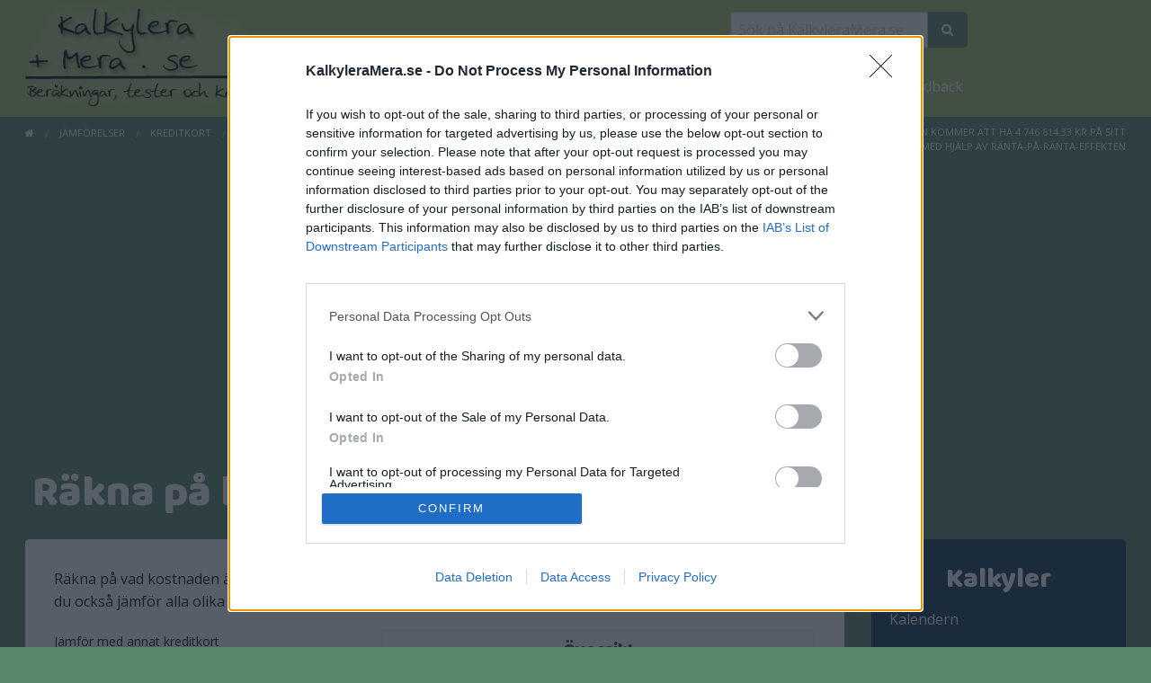

--- FILE ---
content_type: text/html; charset=utf-8
request_url: https://www.kalkyleramera.se/jamforelser/kreditkort/eurocard-gold
body_size: 75672
content:
<!DOCTYPE html PUBLIC "-//W3C//DTD XHTML 1.0 Transitional//EN" "http://www.w3.org/TR/xhtml1/DTD/xhtml1-transitional.dtd">
<html xmlns="http://www.w3.org/1999/xhtml" lang="se">
<head>
	
	
  <meta http-equiv="Content-Type" content="text/html; charset=utf-8" />
  <meta name="viewport" content="width=device-width, initial-scale=1">
  <title>Jämför och räkna på kreditkortet Eurocard Gold</title>
  <meta name="description" content="Jämför Eurocard Gold mot andra och beräkna skillnaden i faktiska kronor baserat på hur du använder kortet." />
  <link rel="image_src" href="" />	
	<link href='https://fonts.googleapis.com/css?family=Fira+Sans:400,500italic' rel='stylesheet' type='text/css'>	
	<link href="https://fonts.googleapis.com/css?family=Baloo+Bhai|Handlee|Open+Sans" rel="stylesheet"> 	
	<link rel="stylesheet" href="https://maxcdn.bootstrapcdn.com/font-awesome/4.5.0/css/font-awesome.min.css">	
	<link rel="stylesheet" href="https://ajax.googleapis.com/ajax/libs/jqueryui/1.7.2/themes/ui-lightness/jquery-ui.css" type="text/css" media="all" />	
	
<!-- Google Tag Manager -->
<script>(function(w,d,s,l,i){w[l]=w[l]||[];w[l].push({'gtm.start':
new Date().getTime(),event:'gtm.js'});var f=d.getElementsByTagName(s)[0],
j=d.createElement(s),dl=l!='dataLayer'?'&l='+l:'';j.async=true;j.src=
'https://www.googletagmanager.com/gtm.js?id='+i+dl;f.parentNode.insertBefore(j,f);
})(window,document,'script','dataLayer','GTM-N3RH9QQ');</script>
<!-- End Google Tag Manager -->
	<!-- InMobi Choice. Consent Manager Tag v3.0 (for TCF 2.2) -->
<script type="text/javascript" async=true>
(function() {
  var host = window.location.hostname;
  var element = document.createElement('script');
  var firstScript = document.getElementsByTagName('script')[0];
  var url = 'https://cmp.inmobi.com'
    .concat('/choice/', 'p3LuF3Pv_UR7V', '/', host, '/choice.js?tag_version=V3');
  var uspTries = 0;
  var uspTriesLimit = 3;
  element.async = true;
  element.type = 'text/javascript';
  element.src = url;

  firstScript.parentNode.insertBefore(element, firstScript);

  function makeStub() {
    var TCF_LOCATOR_NAME = '__tcfapiLocator';
    var queue = [];
    var win = window;
    var cmpFrame;

    function addFrame() {
      var doc = win.document;
      var otherCMP = !!(win.frames[TCF_LOCATOR_NAME]);

      if (!otherCMP) {
        if (doc.body) {
          var iframe = doc.createElement('iframe');

          iframe.style.cssText = 'display:none';
          iframe.name = TCF_LOCATOR_NAME;
          doc.body.appendChild(iframe);
        } else {
          setTimeout(addFrame, 5);
        }
      }
      return !otherCMP;
    }

    function tcfAPIHandler() {
      var gdprApplies;
      var args = arguments;

      if (!args.length) {
        return queue;
      } else if (args[0] === 'setGdprApplies') {
        if (
          args.length > 3 &&
          args[2] === 2 &&
          typeof args[3] === 'boolean'
        ) {
          gdprApplies = args[3];
          if (typeof args[2] === 'function') {
            args[2]('set', true);
          }
        }
      } else if (args[0] === 'ping') {
        var retr = {
          gdprApplies: gdprApplies,
          cmpLoaded: false,
          cmpStatus: 'stub'
        };

        if (typeof args[2] === 'function') {
          args[2](retr);
        }
      } else {
        if(args[0] === 'init' && typeof args[3] === 'object') {
          args[3] = Object.assign(args[3], { tag_version: 'V3' });
        }
        queue.push(args);
      }
    }

    function postMessageEventHandler(event) {
      var msgIsString = typeof event.data === 'string';
      var json = {};

      try {
        if (msgIsString) {
          json = JSON.parse(event.data);
        } else {
          json = event.data;
        }
      } catch (ignore) {}

      var payload = json.__tcfapiCall;

      if (payload) {
        window.__tcfapi(
          payload.command,
          payload.version,
          function(retValue, success) {
            var returnMsg = {
              __tcfapiReturn: {
                returnValue: retValue,
                success: success,
                callId: payload.callId
              }
            };
            if (msgIsString) {
              returnMsg = JSON.stringify(returnMsg);
            }
            if (event && event.source && event.source.postMessage) {
              event.source.postMessage(returnMsg, '*');
            }
          },
          payload.parameter
        );
      }
    }

    while (win) {
      try {
        if (win.frames[TCF_LOCATOR_NAME]) {
          cmpFrame = win;
          break;
        }
      } catch (ignore) {}

      if (win === window.top) {
        break;
      }
      win = win.parent;
    }
    if (!cmpFrame) {
      addFrame();
      win.__tcfapi = tcfAPIHandler;
      win.addEventListener('message', postMessageEventHandler, false);
    }
  };

  makeStub();

  function makeGppStub() {
    const CMP_ID = 10;
    const SUPPORTED_APIS = [
      '2:tcfeuv2',
      '6:uspv1',
      '7:usnatv1',
      '8:usca',
      '9:usvav1',
      '10:uscov1',
      '11:usutv1',
      '12:usctv1'
    ];

    window.__gpp_addFrame = function (n) {
      if (!window.frames[n]) {
        if (document.body) {
          var i = document.createElement("iframe");
          i.style.cssText = "display:none";
          i.name = n;
          document.body.appendChild(i);
        } else {
          window.setTimeout(window.__gpp_addFrame, 10, n);
        }
      }
    };
    window.__gpp_stub = function () {
      var b = arguments;
      __gpp.queue = __gpp.queue || [];
      __gpp.events = __gpp.events || [];

      if (!b.length || (b.length == 1 && b[0] == "queue")) {
        return __gpp.queue;
      }

      if (b.length == 1 && b[0] == "events") {
        return __gpp.events;
      }

      var cmd = b[0];
      var clb = b.length > 1 ? b[1] : null;
      var par = b.length > 2 ? b[2] : null;
      if (cmd === "ping") {
        clb(
          {
            gppVersion: "1.1", // must be “Version.Subversion”, current: “1.1”
            cmpStatus: "stub", // possible values: stub, loading, loaded, error
            cmpDisplayStatus: "hidden", // possible values: hidden, visible, disabled
            signalStatus: "not ready", // possible values: not ready, ready
            supportedAPIs: SUPPORTED_APIS, // list of supported APIs
            cmpId: CMP_ID, // IAB assigned CMP ID, may be 0 during stub/loading
            sectionList: [],
            applicableSections: [-1],
            gppString: "",
            parsedSections: {},
          },
          true
        );
      } else if (cmd === "addEventListener") {
        if (!("lastId" in __gpp)) {
          __gpp.lastId = 0;
        }
        __gpp.lastId++;
        var lnr = __gpp.lastId;
        __gpp.events.push({
          id: lnr,
          callback: clb,
          parameter: par,
        });
        clb(
          {
            eventName: "listenerRegistered",
            listenerId: lnr, // Registered ID of the listener
            data: true, // positive signal
            pingData: {
              gppVersion: "1.1", // must be “Version.Subversion”, current: “1.1”
              cmpStatus: "stub", // possible values: stub, loading, loaded, error
              cmpDisplayStatus: "hidden", // possible values: hidden, visible, disabled
              signalStatus: "not ready", // possible values: not ready, ready
              supportedAPIs: SUPPORTED_APIS, // list of supported APIs
              cmpId: CMP_ID, // list of supported APIs
              sectionList: [],
              applicableSections: [-1],
              gppString: "",
              parsedSections: {},
            },
          },
          true
        );
      } else if (cmd === "removeEventListener") {
        var success = false;
        for (var i = 0; i < __gpp.events.length; i++) {
          if (__gpp.events[i].id == par) {
            __gpp.events.splice(i, 1);
            success = true;
            break;
          }
        }
        clb(
          {
            eventName: "listenerRemoved",
            listenerId: par, // Registered ID of the listener
            data: success, // status info
            pingData: {
              gppVersion: "1.1", // must be “Version.Subversion”, current: “1.1”
              cmpStatus: "stub", // possible values: stub, loading, loaded, error
              cmpDisplayStatus: "hidden", // possible values: hidden, visible, disabled
              signalStatus: "not ready", // possible values: not ready, ready
              supportedAPIs: SUPPORTED_APIS, // list of supported APIs
              cmpId: CMP_ID, // CMP ID
              sectionList: [],
              applicableSections: [-1],
              gppString: "",
              parsedSections: {},
            },
          },
          true
        );
      } else if (cmd === "hasSection") {
        clb(false, true);
      } else if (cmd === "getSection" || cmd === "getField") {
        clb(null, true);
      }
      //queue all other commands
      else {
        __gpp.queue.push([].slice.apply(b));
      }
    };
    window.__gpp_msghandler = function (event) {
      var msgIsString = typeof event.data === "string";
      try {
        var json = msgIsString ? JSON.parse(event.data) : event.data;
      } catch (e) {
        var json = null;
      }
      if (typeof json === "object" && json !== null && "__gppCall" in json) {
        var i = json.__gppCall;
        window.__gpp(
          i.command,
          function (retValue, success) {
            var returnMsg = {
              __gppReturn: {
                returnValue: retValue,
                success: success,
                callId: i.callId,
              },
            };
            event.source.postMessage(msgIsString ? JSON.stringify(returnMsg) : returnMsg, "*");
          },
          "parameter" in i ? i.parameter : null,
          "version" in i ? i.version : "1.1"
        );
      }
    };
    if (!("__gpp" in window) || typeof window.__gpp !== "function") {
      window.__gpp = window.__gpp_stub;
      window.addEventListener("message", window.__gpp_msghandler, false);
      window.__gpp_addFrame("__gppLocator");
    }
  };

  makeGppStub();

  var uspStubFunction = function() {
    var arg = arguments;
    if (typeof window.__uspapi !== uspStubFunction) {
      setTimeout(function() {
        if (typeof window.__uspapi !== 'undefined') {
          window.__uspapi.apply(window.__uspapi, arg);
        }
      }, 500);
    }
  };

  var checkIfUspIsReady = function() {
    uspTries++;
    if (window.__uspapi === uspStubFunction && uspTries < uspTriesLimit) {
      console.warn('USP is not accessible');
    } else {
      clearInterval(uspInterval);
    }
  };

  if (typeof window.__uspapi === 'undefined') {
    window.__uspapi = uspStubFunction;
    var uspInterval = setInterval(checkIfUspIsReady, 6000);
  }
})();
</script>
<!-- End InMobi Choice. Consent Manager Tag v3.0 (for TCF 2.2) -->		
					
				
				
				
				
	
	


			<script async='async' src='https://lwadm.com/lw/pbjs?pid=e0d2ba2c-f25c-4dd4-b8cb-a6f0027027d4'></script>
	<script type='text/javascript'>
	    var lwhb = lwhb || {cmd:[]};
	</script>


<script async='async' src='https://macro.adnami.io/macro/spec/adsm.macro.47411818-90c2-411a-8e4f-dfb7e4906e88.js'></script>
<script>
  var adsmtag = adsmtag || {};
  adsmtag.cmd = adsmtag.cmd || [];
</script>			
	

<script async src="https://source.advisible.com/10128864/main.js"></script> 

		<!-- if page is /test then run leeads_fullpagead_header_script else run leeads_fullpagead_new_header_script> -->

		
    <!-- Desktop -->
    <!-- Livewrapped tag: Helsida Desktop
     (1x1, 1x2) -->
    <div id='kalkyleramera_desktop-helsida'></div>
    <script>
        lwhb.cmd.push(function() {
            lwhb.loadAd({tagId: 'kalkyleramera_desktop-helsida'});
        });
    </script>
	
  <link rel="stylesheet" media="screen" href="/assets/application-53388b238f3eebf8199e2f5a04c236d50e5ae0655be241b6074ec118a46b5acd.css" />
  <script src="/assets/application-ad26be18225fa22ac7e7298283a568ccf039495cfa40be9d647c3ebd02ac7afa.js" recursive="false"></script>


	        <script type="text/javascript">
        $(function() {
            $( "#datepicker" ).datepicker({ dateFormat: 'yy-mm-dd', changeYear: true, yearRange: '1900:2050', constrainInput: false, firstDay: 1 });
            $( "#datepicker2" ).datepicker({ dateFormat: 'yy-mm-dd', changeYear: true, yearRange: '1900:2050', constrainInput: false, firstDay: 1});
        });

        </script>
   		
	<script async src="//pagead2.googlesyndication.com/pagead/js/adsbygoogle.js"></script>
<script>
  (adsbygoogle = window.adsbygoogle || []).push({
    google_ad_client: "ca-pub-7204844147028079",
    enable_page_level_ads: true
  });
</script>	
	
	<meta property="og:title" content="Jämför och räkna på kreditkortet Eurocard Gold" />
<meta property="og:type" content="website" />
<meta property="og:url" content="https://www.kalkyleramera.se/jamforelser/kreditkort/eurocard-gold" />
<meta property="og:image" content="https://www.kalkyleramera.se/assets/kalkyleramera-logo-d417c843eae1726c02114807120cfa18554b9052cdc085a615b918e09ba9c940.png" />
<meta property="og:description" content="Jämför Eurocard Gold mot andra och beräkna skillnaden i faktiska kronor baserat på hur du använder kortet." />
<meta property="og:site_name" content="KalkyleraMera.se" />
	

  	
	<meta name="csrf-param" content="authenticity_token" />
<meta name="csrf-token" content="COGO9dIHthp8kT2B0fShxKVmBsDjpmrhUEvfhp9ukT9Eo72NtWaTs/eRra67M5RXkC9p/sTG9JW6LDuj2o8ISg==" />
	
</head>

<body>
	
<!-- Google Tag Manager (noscript) -->
<noscript><iframe src="https://www.googletagmanager.com/ns.html?id=GTM-N3RH9QQ"
height="0" width="0" style="display:none;visibility:hidden"></iframe></noscript>
<!-- End Google Tag Manager (noscript) -->	
	<!-- mobile menu -->
<div class="top-bar fixed show-for-small-only ">
	<div class="top-bar-left bodu50">
		<a class="headImage" href="/"><img alt="kalkylera mera count calculate" src="/assets/km-small-logo-7a27ffd3e46f3b2daccdf5cc9ce24749a935f871fcb71e0f59736c80144061e7.png" /></a>
	</div>

	<div class="top-bar-right bodu50">
       
		<span class="search-menu " data-responsive-toggle="search-menu" data-hide-for="medium">
      <span class="menu-text" data-toggle></span>
      <span class="search-icon" data-toggle><i class="fa fa-search"></i></span>
    </span>
    <span class="menu-hamburger right" data-responsive-toggle="responsive-menu" data-hide-for="medium">
      <span class="menu-text" data-toggle></span>
      <span class="menu-icon" data-toggle></span>
    </span>
	</div>


	<div id="search-menu">
    <div class="top-bar-left">
			<ul class="menu">
				<li>	<form action="https://www.kalkyleramera.se/sokresultat?secure=true" accept-charset="UTF-8" method="post"><input name="utf8" type="hidden" value="&#x2713;" autocomplete="off" /><input type="hidden" name="authenticity_token" value="ZIDyWvXMrwtTveVBWEXj2w7YTqTws/GKz3yn3X+xpakowsEikq2Koti9dW4ygtZIO5EhmtfTb/4lG0P4OlA83A==" autocomplete="off" />
		<div class="input-group">					
    	<input type="text" name="search_query" id="search_query" value="" class="input-group-field" placeholder="Sök på KalkyleraMera.se" /> 
			<div class="input-group-button">
				<input type="submit" name="commit" value="&#xf002;" class="submit button boduSearch postfix" data-disable-with="&#xf002;" />
			 </div>
		</div>
</form></li>
      </ul>
		</div>
	</div>

	<div id="responsive-menu">
		<div class="top-bar-left">
		</div>
		<div class="top-bar-right">
			<ul class="menu" data-responsive-menu="drilldown medium-dropdown">
				<li class="has-submenu">
					<a href="#">Kalkylkategorier</a>
					<ul class="submenu menu vertical" data-submenu>
							<li>
								<a href="/kalendern">Kalendern</a>
							</li>
							<li>
								<a href="/ekonomi">Ekonomi</a>
							</li>
							<li>
								<a href="/geometri">Geometri</a>
							</li>
							<li>
								<a href="/kroppen">Kroppen</a>
							</li>
							<li>
								<a href="/matematik">Matematik</a>
							</li>
							<li>
								<a href="/vardag">Vardagligheter</a>
							</li>
							<li>
								<a href="/spel-och-gambling">Gambling</a>
							</li>
								<li><a href="/mat">Mat &amp; näring</a></li>
								<li><a href="/currencies">Valutakonverterare</a></li>
					</ul>
				</li>
				<li class="has-submenu">
					<a href="#">Tio mest populära</a>
					<ul class="submenu menu vertical" data-submenu>
							<li><a href="/kalendern/antal-dagar-mellan-tva-datum">Räkna ut hur många dagar det är mellan två specifika datum</a></li>
							<li><a href="/kalendern/dagar-fore-efter-visst-datum">Ta reda på vilket datum det var X dagar före (eller efter) ett specifikt datum</a></li>
							<li><a href="/skoj/broststorlek-om-man-var-kvinna">Räkna ut hur stora bröst du skulle haft om du varit kvinna</a></li>
							<li><a href="/skoj/snoppstorlek-om-kvinna-var-man">Räkna ut hur stor snopp du skulle haft om du varit man</a></li>
							<li><a href="/diet-och-vikt/bmi">Beräkna ditt BMI</a></li>
							<li><a href="/kalendern/dagar-kvar-till-specifikt-datum">Beräkna hur många dagar det är kvar till ett specifikt datum</a></li>
							<li><a href="/kroppen/nykter-efter-alkoholkonsumtion">När går alkoholen ur blodet? Beräkna din alkoholförbränning</a></li>
							<li><a href="/kroppen/hur-stor-ar-en-penis-jamfort-med-genomsnittet">Hur stor är en penis jämfört med genomsnittet?</a></li>
							<li><a href="/geometri/volym-cylinder">Beräkna volymen av en cylinder</a></li>
							<li><a href="/kalendern/berakna-dagar-man-levt">Räkna ut hur många dagar du har levt</a></li>
					</ul>
				</li>   				
				<li><a href="/raknare">Räknare</a></li>		
				<li class="has-submenu">
					<a href="#">Avrunda</a>		
					<ul class="submenu menu vertical" data-submenu>
						<li>			<a href="#">Avrunda</a>
	  	<div class="boduDropdown" >
	    	<div class="row">
	      	<div class="large-3 columns large-centered">
		       	<form name="change_round" action="/change_round" accept-charset="UTF-8" method="post"><input name="utf8" type="hidden" value="&#x2713;" autocomplete="off" /><input type="hidden" name="_method" value="put" autocomplete="off" /><input type="hidden" name="authenticity_token" value="NHqTMfAfRbMRRh+hNDrrEBN7aSGqO8V5aGAqLxehqip4OKBJl35gGppGj45e/d6DJjIGH41bWw2CB84KUkAzXw==" autocomplete="off" />
							<div class="input-group">							
				        <input type="text" name="round_with_this" id="round_with_this" value="2" size="3" class="input-group-field" placeholder="Change Round" />
								<div class="input-group-button">
				        	<input type="submit" name="commit" value="Ändra" class="button" data-disable-with="Ändra" />	
								</div>					
							</div>
					</div>
</form>				</div>
	    </div></li>
					</ul>
				</li>
					
					
			</ul>
    </div>
  </div>
</div>
<!-- end of mobile menu -->
	
	<!-- top logo bar -->
	<div id="boduLogo" class="hide-for-small-only" >

		<div class="row fullWidth">
			<div class="large-3 medium-3 small-12 columns countLogo">
				<a href="/"><img src="/assets/kalkyleramera-logo-d417c843eae1726c02114807120cfa18554b9052cdc085a615b918e09ba9c940.png" /></a>
				<!-- www.kalkyleramera.se -->
			</div>

			<div class="large-9 medium-9 small-12 columns ">
				<div class="row">

					<div class="large-5 medium-5 columns hide-for-small-only boduIcons">
						<div class="sharebar_adjuster">
	<span class='st_sharethis_large' displayText='ShareThis'></span>
	<span class='st_facebook_large' displayText='Facebook'></span>
	<span class='st_twitter_large' displayText='Tweet' ></span>
	<span class='st_reddit_large' displayText='Reddit'></span>
	<span class='st_linkedin_large' displayText='LinkedIn'></span>
	<span class='st_email_large' displayText='Email'></span>
</div>

				
					</div>
				
					<div class="large-1 medium-1 columns hide-for-small-only boduIcons">
										
					</div>
				
					<div class="large-6 medium-6 columns boduRecently hide-for-small-only left">
							<form action="https://www.kalkyleramera.se/sokresultat?secure=true" accept-charset="UTF-8" method="post"><input name="utf8" type="hidden" value="&#x2713;" autocomplete="off" /><input type="hidden" name="authenticity_token" value="4CwLEZ4APHxNruX4XG3BTnTm+YWOkWtUmEZe4DbLDgysbjhp+WEZ1cauddc2qvTdQa+Wu6nx9SByIbrFcyqXeQ==" autocomplete="off" />
		<div class="input-group">					
    	<input type="text" name="search_query" id="search_query" value="" class="input-group-field" placeholder="Sök på KalkyleraMera.se" /> 
			<div class="input-group-button">
				<input type="submit" name="commit" value="&#xf002;" class="submit button boduSearch postfix" data-disable-with="&#xf002;" />
			 </div>
		</div>
</form>					
					</div>
				</div>

				<div class="row">
					<div class="large-12 medium-12 columns hide-for-small-only">
						<ul class="menu" >
									<li class="boduHasDropdown">
						<a href="/">Kalkylkategorier</a>
			<div class="boduDropdown" >
	  		<div class="row">
				
								<div class="large-3 columns">
									<ul>					
							<li><a href="/kalendern">Kalendern</a></li>

							<li><a href="/ekonomi">Ekonomi</a></li>

							<li><a href="/geometri">Geometri</a></li>

							<li><a href="/kroppen">Kroppen</a></li>

							<li><a href="/bilar-och-hastighet">Bilar och hastighet</a></li>
									</ul>
								</div>							

								<div class="large-3 columns">
									<ul>					
							<li><a href="/foretagsekonomi">Företagsekonomi</a></li>

							<li><a href="/karlek">Kärlek</a></li>

							<li><a href="/diet-och-vikt">Diet, vikt och bantningsrelaterat</a></li>

							<li><a href="/matematik">Matematik</a></li>

							<li><a href="/skoj">Bara för skojs skull</a></li>
									</ul>
								</div>							

								<div class="large-3 columns">
									<ul>					
							<li><a href="/intelligens">Intelligens och IQ</a></li>

							<li><a href="/privatekonomi">Privatekonomi</a></li>

							<li><a href="/graviditet">Graviditet</a></li>

							<li><a href="/kreditkort">Kreditkort</a></li>

							<li><a href="/boende-och-bolan">Bolån och husköp</a></li>
									</ul>
								</div>							

								<div class="large-3 columns">
									<ul>					
							<li><a href="/sparande">Sparande</a></li>

							<li><a href="/vardag">Vardagligheter</a></li>

							<li><a href="/spel-och-gambling">Gambling</a></li>

							<li><a href="/lan">Lån</a></li>

			    <div style="clear:both;"></div>
				</div>
	  	</div>
		</li>
		<li><a href="/vardag/konvertera">Konverterare</a></li>
		<li  class="boduHasDropdown">
			<a href="/">Övrigt</a>
			<div class="boduDropdown" >
				<div class="row">
					<div class="large-3 columns large-centered">				
						<ul>	
							<li><a href="https://www.kalkyleramera.se/kalkylator">Miniräknare</a></li>							
							<li><a href="/raknare">Räknare</a></li>							
						</ul>
					</div>
				</div>
			</div>
		</li>
		
			<li  class="boduHasDropdown">
				<a href="/jamforelser">Jämförelser</a>
				<div class="boduDropdown" >
					<div class="row">
						<div class="large-3 columns large-centered">				
							<ul>	
								<li><a href="/jamforelser/kreditkort">Kreditkort</a></li>
								<li><a href="/jamforelser/sparkonton">Sparkonton</a></li>																
								<li><a href="/jamforelser/bolan">Bolån</a></li>
								<li><a href="/jamforelser/lan">Privatlån</a></li>																																
							</ul>
						</div>
					</div>
				</div>
			</li>		

		<li class="boduHasDropdown">
						<a href="#">Avrunda</a>
	  	<div class="boduDropdown" >
	    	<div class="row">
	      	<div class="large-3 columns large-centered">
		       	<form name="change_round" action="/change_round" accept-charset="UTF-8" method="post"><input name="utf8" type="hidden" value="&#x2713;" autocomplete="off" /><input type="hidden" name="_method" value="put" autocomplete="off" /><input type="hidden" name="authenticity_token" value="0TkQATdZFOOnYkVA+s9uPcoqCugMVdqsblP+G4eWIz2deyN5UDgxSixi1W+QCFuu/2Nl1is1RNiENBo+wne6SA==" autocomplete="off" />
							<div class="input-group">							
				        <input type="text" name="round_with_this" id="round_with_this" value="2" size="3" class="input-group-field" placeholder="Change Round" />
								<div class="input-group-button">
				        	<input type="submit" name="commit" value="Ändra" class="button" data-disable-with="Ändra" />	
								</div>					
							</div>
					</div>
</form>				</div>
	    </div>
		</li>

			<li><a href="https://www.kalkyleramera.se/feedback">Feedback</a></li>

						</ul>
					</div>
				</div>
			</div>
		</div>
	</div>
	<!-- end of top logo bar-->

	
<div id="topMenu" class="animated fadeInDown hide-for-small-only">
	<div class="row fullWidth">
  	<div class="large-1 columns">
			<a class="headImage" href="/"><img alt="kalkylera mera count calculate" src="/assets/km-small-logo-7a27ffd3e46f3b2daccdf5cc9ce24749a935f871fcb71e0f59736c80144061e7.png" /></a>
		</div>
 	 	<div class="large-8 columns"> 
 			<ul class="menu" >
						<li class="boduHasDropdown">
						<a href="/">Kalkylkategorier</a>
			<div class="boduDropdown" >
	  		<div class="row">
				
								<div class="large-3 columns">
									<ul>					
							<li><a href="/kalendern">Kalendern</a></li>

							<li><a href="/ekonomi">Ekonomi</a></li>

							<li><a href="/geometri">Geometri</a></li>

							<li><a href="/kroppen">Kroppen</a></li>

							<li><a href="/bilar-och-hastighet">Bilar och hastighet</a></li>
									</ul>
								</div>							

								<div class="large-3 columns">
									<ul>					
							<li><a href="/foretagsekonomi">Företagsekonomi</a></li>

							<li><a href="/karlek">Kärlek</a></li>

							<li><a href="/diet-och-vikt">Diet, vikt och bantningsrelaterat</a></li>

							<li><a href="/matematik">Matematik</a></li>

							<li><a href="/skoj">Bara för skojs skull</a></li>
									</ul>
								</div>							

								<div class="large-3 columns">
									<ul>					
							<li><a href="/intelligens">Intelligens och IQ</a></li>

							<li><a href="/privatekonomi">Privatekonomi</a></li>

							<li><a href="/graviditet">Graviditet</a></li>

							<li><a href="/kreditkort">Kreditkort</a></li>

							<li><a href="/boende-och-bolan">Bolån och husköp</a></li>
									</ul>
								</div>							

								<div class="large-3 columns">
									<ul>					
							<li><a href="/sparande">Sparande</a></li>

							<li><a href="/vardag">Vardagligheter</a></li>

							<li><a href="/spel-och-gambling">Gambling</a></li>

							<li><a href="/lan">Lån</a></li>

			    <div style="clear:both;"></div>
				</div>
	  	</div>
		</li>
		<li><a href="/vardag/konvertera">Konverterare</a></li>
		<li  class="boduHasDropdown">
			<a href="/">Övrigt</a>
			<div class="boduDropdown" >
				<div class="row">
					<div class="large-3 columns large-centered">				
						<ul>	
							<li><a href="https://www.kalkyleramera.se/kalkylator">Miniräknare</a></li>							
							<li><a href="/raknare">Räknare</a></li>							
						</ul>
					</div>
				</div>
			</div>
		</li>
		
			<li  class="boduHasDropdown">
				<a href="/jamforelser">Jämförelser</a>
				<div class="boduDropdown" >
					<div class="row">
						<div class="large-3 columns large-centered">				
							<ul>	
								<li><a href="/jamforelser/kreditkort">Kreditkort</a></li>
								<li><a href="/jamforelser/sparkonton">Sparkonton</a></li>																
								<li><a href="/jamforelser/bolan">Bolån</a></li>
								<li><a href="/jamforelser/lan">Privatlån</a></li>																																
							</ul>
						</div>
					</div>
				</div>
			</li>		

		<li class="boduHasDropdown">
						<a href="#">Avrunda</a>
	  	<div class="boduDropdown" >
	    	<div class="row">
	      	<div class="large-3 columns large-centered">
		       	<form name="change_round" action="/change_round" accept-charset="UTF-8" method="post"><input name="utf8" type="hidden" value="&#x2713;" autocomplete="off" /><input type="hidden" name="_method" value="put" autocomplete="off" /><input type="hidden" name="authenticity_token" value="pUibMduUTaq/2pa+8oWAaTzZ46ht+vuhvP8/IOtshCDpCqhJvPVoAzTaBpGYQrX6CZCMlkqaZdVWmNsFro0dVQ==" autocomplete="off" />
							<div class="input-group">							
				        <input type="text" name="round_with_this" id="round_with_this" value="2" size="3" class="input-group-field" placeholder="Change Round" />
								<div class="input-group-button">
				        	<input type="submit" name="commit" value="Ändra" class="button" data-disable-with="Ändra" />	
								</div>					
							</div>
					</div>
</form>				</div>
	    </div>
		</li>

			<li><a href="https://www.kalkyleramera.se/feedback">Feedback</a></li>

				<li><div class="sharebar_adjuster">
	<span class='st_sharethis' displayText=''></span>
	<span class='st_facebook' displayText=''></span>
	<span class='st_twitter' displayText='' ></span>
	<span class='st_reddit' displayText=''></span>
	<span class='st_linkedin' displayText=''></span>
	<span class='st_email' displayText=''></span>
</div>

</li>
  		</ul>
    </div>
		<div class="large-3 columns boduSearch ">
				<form action="https://www.kalkyleramera.se/sokresultat?secure=true" accept-charset="UTF-8" method="post"><input name="utf8" type="hidden" value="&#x2713;" autocomplete="off" /><input type="hidden" name="authenticity_token" value="j6mp35hEdHpophIMCxMH32VA2ajvpoXd4+FgWbe6nW3D65qn/yVR0+OmgiNh1DJMUAm2lsjGG6kJhoR88lsEGA==" autocomplete="off" />
		<div class="input-group">					
    	<input type="text" name="search_query" id="search_query" value="" class="input-group-field" placeholder="Sök på KalkyleraMera.se" /> 
			<div class="input-group-button">
				<input type="submit" name="commit" value="&#xf002;" class="submit button boduSearch postfix" data-disable-with="&#xf002;" />
			 </div>
		</div>
</form>
		</div>
	</div>
 </div>
 <!-- header -->

	
	<div class="mainContent">
		<!-- breadcrumbs and recently -->
<div class="row hide-for-small-only fullWidth">

	<div class="large-6  small-12 columns">
				<nav aria-label="You are here:" role="navigation">
					<ul class="breadcrumbs">
					 	<li><a href="/"><i class="fa fa-home"></i></a></li>
						<li><a href="/jamforelser">Jämförelser</a></li><li><a href="/jamforelser/kreditkort">Kreditkort</a></li><li>Eurocard Gold</li>
					</ul>
				</nav>
	</div>


	<div class="large-6 small-12 columns  recently">
			<b>För inte så länge sedan:</b> <a href="/ekonomi/ranta-pa-ranta">Insåg någon att han eller hon kommer att ha 4 746 614.33 kr på sitt konto om 37.0 år med hjälp av ränta-på-ränta-effekten</a>
	</div>
</div>
<!-- end breadcrumbs and recently -->
		
		<div class="row fullWidth">
			
		</div>
			<div class="row fullWidth">
				
	<div class="columns">
		<h1>Räkna på kreditkortet Eurocard Gold</h1>
	</div>
  
  <!-- lefthand column-->
  <div class="large-9 columns small-12">				
			<div class="boduNewCalculation">
				 	
				<p>
					Räkna på vad kostnaden är för Eurocard Gold om du utnyttjar krediten och jämför med andra kreditkort. Här kan du också jämför alla olika aspekter av ett kreditkort, tex bonus, gentemot ett annat kreditkort.</p>
				</p>
					
					<form name="73" action="/jamforelser/kreditkort/eurocard-gold/result" accept-charset="UTF-8" method="post"><input name="utf8" type="hidden" value="&#x2713;" autocomplete="off" /><input type="hidden" name="_method" value="put" autocomplete="off" /><input type="hidden" name="authenticity_token" value="hhhNa1CXa/0KxAHTaAyGYaYCk8B88YqAFJoi1WMyHRrKWn4TN/ZOVIHEkfwCy7Pyk0v8/luRFPT+/cbwJtOEbw==" autocomplete="off" />		
						<div class="row">
	<div class="large-5 columns">

			<label>
				Jämför med annat kreditkort
								
			  <div class="input-group"> 
			    <select name="compared_card" id="compared_card"><option value="">-- Ingen jämförelse --</option><option value="5">Bank Norwegian kreditkort</option>
<option value="45">Swedbank MasterCard</option>
<option value="58">American Express SAS Eurobonus Premium Card</option>
<option value="47">Coop Mastercard Mer</option>
<option value="9">Everydaycard</option>
<option value="4">MoreGolf Mastercard</option>
<option value="63">SAS Amex Classic</option>
<option value="88">Nordea Platinum</option>
<option value="2">Re:member Flex kreditkort</option>
<option value="10">Supreme Card World</option>
<option value="141">Sölvesborgskortet</option>
<option value="59">American Express Gold Card</option>
<option value="71">Sjöräddningssällskapet Mastercard</option>
<option value="76">ICA Banken - Bankkort Plus</option>
<option value="131">Häradssparbanken Mönsterås - Mönsteråskortet</option>
<option value="49">Swedbank Mastercard Gold</option>
<option value="83">Wasa Kredit Gustav</option>
<option value="11">OKQ8 Visa</option>
<option value="60">American Express Blue Cashback Credit Card</option>
<option value="6">Marginalen Traveller</option>
<option value="7">Marginalen Gold</option>
<option value="67">Danske Bank Mastercard Platinum</option>
<option value="66">Danske Bank Guld</option>
<option value="68">Barncancerfonden Nallekortet</option>
<option value="75">FOREX Betal- och kreditkort</option>
<option value="78">Skandiabanken VISA Kreditkort</option>
<option value="79">Handelsbanken Allkort MasterCard</option>
<option value="93">SAS EuroBonus World Mastercard Premium</option>
<option value="52">Supreme Card Gold</option>
<option value="97">Villaägarnas medlemskort Mastercard</option>
<option value="94">SEB - Credit</option>
<option value="13">Easyliving</option>
<option value="65">Danske Bank Direkt</option>
<option value="146">Valdemarsvikskortet</option>
<option value="145">Vadstena sparbank - Vadstenakortet</option>
<option value="142">Sörmlands Sparbankskort</option>
<option value="91">Circle K Mastercard</option>
<option value="95">SJ Prio Vit</option>
<option value="72">Ecster-kortet</option>
<option value="143">Tidaholm Sparbank - Tidaholmskortet</option>
<option value="150">Norrbärke Sparbank - Smebackskortet</option>
<option value="144">Tidaholm Sparbank - Tidaholmskortet</option>
<option value="80">Handelsbanken Platinum</option>
<option value="55">Miles&amp;More Prime World</option>
<option value="137">Sparbanken Nord - Nordkortet</option>
<option value="136">Sparbanken Eken - Ekenkortet</option>
<option value="135">Markaryds sparbank - Markarydskortet</option>
<option value="54">BMW Mastercard</option>
<option value="57">Supreme Card Woman</option>
<option value="61">American Express Platinum Card</option>
<option value="62">American Express Green Card</option>
<option value="81">MQ Mastercard</option>
<option value="64">SAS Amex Elite</option>
<option value="70">Shoppingkortet Gekås Ullared</option>
<option value="69">Rädda Barnen Mastercard</option>
<option value="74">Eurocard Platinum</option>
<option value="85">Preem Mastercard</option>
<option value="84">Shell Mastercard</option>
<option value="82">LF Kreditkort Privat</option>
<option value="87">Nordea Gold</option>
<option value="92">SAS EuroBonus World</option>
<option value="90">NK Nyckeln Mastercard</option>
<option value="48">Marginalen Bank Hammarbykortet</option>
<option value="50">Swedbank Mastercard Platinum</option>
<option value="133">Kinda-Ydre Sparbank - Betal- o kreditkort</option>
<option value="56">Nowo Mastercard</option>
<option value="3">Ikano Kort</option>
<option value="46">Komplett Bank Mastercard</option>
<option value="139">Sparbanken Västra Mälardalen - Västra Mälardalskortet </option>
<option value="86">Preem Privatkort</option>
<option value="8">Santander Mitt kort+</option>
<option value="149">Åtvidabergs sparbank - Åtvidabergskortet</option>
<option value="132">Ivetofta Sparbank - Bromöllakortet</option>
<option value="134">Laholms Sparbank - Laholmskortet</option>
<option value="89">Rebilla-kortet</option>
<option value="130">Ekeby Sparbank - Ekeby-kortet</option>
<option value="96">Öresund Sparbank - Betal- &amp; Kreditkort</option>
<option value="147">Westra Wermlands Sparbank - Betal- &amp; Kreditkort</option>
<option value="138">Sparbanken Syd Betal- och Kreditkort</option>
<option value="140">Sparbanken i Karlshamn - Karlshamnskortet</option>
<option value="77">ICA Banken - Bankkort</option>
<option value="148">Ålems sparbank - Ålemskortet</option></select>
				</div>		
			</label>					


			<label>
				Kredit 
				  <div class="input-group"> 
			    	 <input type="text" name="used_credit" id="used_credit" value="20000" /> <span class="input-group-label">kr</span>
					</div>							
			</label>				
			
			<label>
				Vad vill du använda för räntesats? 
				  <div class="input-group"> 
			    	 <input type="text" name="effective_interest" id="effective_interest" value="11.05" /> <span class="input-group-label">%</span>
					</div>							
			</label>	

			<label>
				Avbetalningstid 
				  <div class="input-group"> 
			    	 <input type="text" name="repayment_time" id="repayment_time" value="12" /> <span class="input-group-label">månader</span>
					</div>							
			</label>						

			<div class="row">
				<div class="large-12 small-10 small-centered columns large-centered">
					<input type="submit" name="commit" class="button expanded" value="Beräkna">
				</div>
			</div>		
		</div>
		<div class="large-7 columns">
			<table>
				<tr>
					<th colspan="2"><h5 class="text-center">Översikt</h5></th>
				</tr>
				<tr>				
				<td>Kreditkort</td><td><a href="/jamforelser/kreditkort/eurocard-gold">Eurocard Gold</a></td>
				</tr>
				<tr>				
				<td>Företag</td><td>Eurocard</td>
				</tr>
				<tr>					
				<td>Ränta</td><td>11.05%</td>
				</tr>					
				<tr>					
				<td>Effektiv ränta</td><td>12.3%</td>
				</tr>		
				<tr>
				<td>Årsavgift (första året)</td><td>525 kr</td>
				</tr>
				<tr>
				<td>Årsavgift</td><td>525 kr </td>
				</tr>				
				<tr>					
				<td>Kreditgräns</td><td>200.000  kr</td>
						</tr>						
				<tr>					
				<td>Räntefria dagar</td><td>45</td>	
				</tr>
				<tr>					
				<td>Bonus</td><td></td>
				</tr>
				<tr>
						<td colspan="2"><h5 class="text-center"><a href="/ext/kreditkort/eurocard-gold/go">Ansök</a></h5></td>
				</tr>
				<tr>
					<td colspan="2">Senast uppdaterat 2020-04-01</td>
				</tr>
			</table>
			<p class="small">
				<em>Effektiv ränta är beräknad på en kredit på 35.000  kr  över 12 månader inklusive årsavgift och antal räntefria dagar. Sammanställningen ovan är inte en komplett lista av samtliga avgifter. Fullständig och uppdaterad information finns alltid på kortutgivarens webbsida.</em>
			</p>
		</div>			
	</div>

	
</form>						
			</div>
			
			<div class="row">
				<div class="large-12 columns">
					<div class="generalContent">
						<h2>Om Eurocard Gold</h2>
						<p>
							Eurocard är ett extra flexibelt kreditkort. Det har nämligen ingen förutbestämd övre köpgräns. Inför större köp kan användare av detta kort kontakta Eurocard och få en större köpförfrågan beviljad.<br /><br />Med Eurocard Gold går det att dela upp månadsbetalningen. Det kan ju hända att det dyker upp oförutsedda kostnader som är svåra att hantera i en och samma betalning. Då kan du välja att dela upp fakturan i en takt som passar dig och som känns hanterlig. <br /><br />Eurocard Gold är för med sig en mängd fördelar vid resande. Reseförsäkring med avbeställningsskydd om resan betalas med kortet är en av dem. Tillgång till flygplatslounger över hela Europa är en annan. <br /><br />Att ha kolla på sitt saldo och sina fakturor är viktigt när man använder ett kreditkort mycket. Med Eurocard-appen i mobilen blir detta mycket enkelt. Här finns kvitton, köp och som kund har man full kontroll. I appen finns även erbjudanden och rabatter som är tillgängliga bara för dig som Eurocard-kund. 
						</p>
					</div>
				</div>
			</div>	
			
			
			<div class="row">
				<div class="large-12 columns">
					<div class="generalContent">
							<h2>Jämför räntor och avgifter på olika kreditkort</h2>

<div class="table-scroll">
<table class="stack">
  <thead>
    <tr>
      <th>Namn</th>
			<th>Ränta</th>
      <th>Årsavgift</th>
      <th>Kreditgräns</th>
      <th>Räntefria dagar</th>
			<th></th>
    </tr>
  </thead>

  <tbody>
      <tr>
        <td><a href="/jamforelser/kreditkort/alems-sparbank-alemskortet">Ålems sparbank - Ålemskortet</a></td>
				<td>10.4 %</td>
        <td>150 kr</td>
        <td>150.000 kr</td>
        <td>50</td>
				<td><a class="button small no-margin" target="_blank" href="/ext/kreditkort/alems-sparbank-alemskortet/go">Ansök</a></td>
      </tr>
      <tr>
        <td><a href="/jamforelser/kreditkort/american-express-blue-cashback-credit-card">American Express Blue Cashback Credit Card</a></td>
				<td>15.99 %</td>
        <td>420 kr</td>
        <td>550.000 kr</td>
        <td>55</td>
				<td><a class="button small no-margin" target="_blank" href="/ext/kreditkort/american-express-blue-cashback-credit-card/go">Ansök</a></td>
      </tr>
      <tr>
        <td><a href="/jamforelser/kreditkort/american-express-gold-card">American Express Gold Card</a></td>
				<td>15.99 %</td>
        <td>1.500 kr</td>
        <td>1.500.000 kr</td>
        <td></td>
				<td><a class="button small no-margin" target="_blank" href="/ext/kreditkort/american-express-gold-card/go">Ansök</a></td>
      </tr>
      <tr>
        <td><a href="/jamforelser/kreditkort/american-express-green-card">American Express Green Card</a></td>
				<td>15.99 %</td>
        <td>0 kr</td>
        <td>1.500.000 kr</td>
        <td>55</td>
				<td><a class="button small no-margin" target="_blank" href="/ext/kreditkort/american-express-green-card/go">Ansök</a></td>
      </tr>
      <tr>
        <td><a href="/jamforelser/kreditkort/american-express-platinum-card">American Express Platinum Card</a></td>
				<td>15.99 %</td>
        <td> kr</td>
        <td>1.500.000 kr</td>
        <td>55</td>
				<td><a class="button small no-margin" target="_blank" href="/ext/kreditkort/american-express-platinum-card/go">Ansök</a></td>
      </tr>
      <tr>
        <td><a href="/jamforelser/kreditkort/amex-sas-eurobonus-premium-card">American Express SAS Eurobonus Premium Card</a></td>
				<td>15.99 %</td>
        <td>1.000 kr</td>
        <td>1.500.000 kr</td>
        <td>55</td>
				<td><a class="button small no-margin" target="_blank" href="/ext/kreditkort/amex-sas-eurobonus-premium-card/go">Ansök</a></td>
      </tr>
      <tr>
        <td><a href="/jamforelser/kreditkort/atvidabergs-sparbank-atvidabergskortet">Åtvidabergs sparbank - Åtvidabergskortet</a></td>
				<td>10.95 %</td>
        <td>295 kr</td>
        <td>200.000 kr</td>
        <td>50</td>
				<td><a class="button small no-margin" target="_blank" href="/ext/kreditkort/atvidabergs-sparbank-atvidabergskortet/go">Ansök</a></td>
      </tr>
      <tr>
        <td><a href="/jamforelser/kreditkort/bank-norwegian-kreditkort">Bank Norwegian kreditkort</a></td>
				<td>19.99 %</td>
        <td>0 kr</td>
        <td>100.000 kr</td>
        <td>45</td>
				<td><a class="button small no-margin" target="_blank" href="/ext/kreditkort/bank-norwegian-kreditkort/go">Ansök</a></td>
      </tr>
      <tr>
        <td><a href="/jamforelser/kreditkort/barncancerfonden-nallekortet">Barncancerfonden Nallekortet</a></td>
				<td>12.22 %</td>
        <td>245 kr</td>
        <td>100.000 kr</td>
        <td>60</td>
				<td><a class="button small no-margin" target="_blank" href="/ext/kreditkort/barncancerfonden-nallekortet/go">Ansök</a></td>
      </tr>
      <tr>
        <td><a href="/jamforelser/kreditkort/bmw-mastercard">BMW Mastercard</a></td>
				<td>17.95 %</td>
        <td>0 kr</td>
        <td>60.000 kr</td>
        <td>60</td>
				<td><a class="button small no-margin" target="_blank" href="/ext/kreditkort/bmw-mastercard/go">Ansök</a></td>
      </tr>
      <tr>
        <td><a href="/jamforelser/kreditkort/circle-k-mastercard">Circle K Mastercard</a></td>
				<td>15.0 %</td>
        <td>0 kr</td>
        <td>100.000 kr</td>
        <td>60</td>
				<td><a class="button small no-margin" target="_blank" href="/ext/kreditkort/circle-k-mastercard/go">Ansök</a></td>
      </tr>
      <tr>
        <td><a href="/jamforelser/kreditkort/coop-mastercard-mer">Coop Mastercard Mer</a></td>
				<td>15.7 %</td>
        <td>295 kr</td>
        <td>100.000 kr</td>
        <td>55</td>
				<td><a class="button small no-margin" target="_blank" href="/ext/kreditkort/coop-mastercard-mer/go">Ansök</a></td>
      </tr>
      <tr>
        <td><a href="/jamforelser/kreditkort/danske-bank-direkt">Danske Bank Direkt</a></td>
				<td>12.5 %</td>
        <td>0 kr</td>
        <td>50.000 kr</td>
        <td>45</td>
				<td><a class="button small no-margin" target="_blank" href="/ext/kreditkort/danske-bank-direkt/go">Ansök</a></td>
      </tr>
      <tr>
        <td><a href="/jamforelser/kreditkort/danske-bank-guld">Danske Bank Guld</a></td>
				<td>11.45 %</td>
        <td>419 kr</td>
        <td>50.000 kr</td>
        <td>45</td>
				<td><a class="button small no-margin" target="_blank" href="/ext/kreditkort/danske-bank-guld/go">Ansök</a></td>
      </tr>
      <tr>
        <td><a href="/jamforelser/kreditkort/danske-bank-mastercard-platinum">Danske Bank Mastercard Platinum</a></td>
				<td>8.4 %</td>
        <td>1.799 kr</td>
        <td>100.000 kr</td>
        <td>45</td>
				<td><a class="button small no-margin" target="_blank" href="/ext/kreditkort/danske-bank-mastercard-platinum/go">Ansök</a></td>
      </tr>
      <tr>
        <td><a href="/jamforelser/kreditkort/easyliving">Easyliving</a></td>
				<td>13.95 %</td>
        <td>195 kr</td>
        <td>100.000 kr</td>
        <td>56</td>
				<td><a class="button small no-margin" target="_blank" href="/ext/kreditkort/easyliving/go">Ansök</a></td>
      </tr>
      <tr>
        <td><a href="/jamforelser/kreditkort/ecster-kortet">Ecster-kortet</a></td>
				<td>13.82 %</td>
        <td>0 kr</td>
        <td>100.000 kr</td>
        <td>60</td>
				<td><a class="button small no-margin" target="_blank" href="/ext/kreditkort/ecster-kortet/go">Ansök</a></td>
      </tr>
      <tr>
        <td><a href="/jamforelser/kreditkort/ekeby-sparkbank-ekeby-kortet">Ekeby Sparbank - Ekeby-kortet</a></td>
				<td>10.65 %</td>
        <td>250 kr</td>
        <td>200.000 kr</td>
        <td>50</td>
				<td><a class="button small no-margin" target="_blank" href="/ext/kreditkort/ekeby-sparkbank-ekeby-kortet/go">Ansök</a></td>
      </tr>
      <tr>
        <td><a href="/jamforelser/kreditkort/eurocard-gold">Eurocard Gold</a></td>
				<td>11.05 %</td>
        <td>525 kr</td>
        <td>200.000 kr</td>
        <td>45</td>
				<td><a class="button small no-margin" target="_blank" href="/ext/kreditkort/eurocard-gold/go">Ansök</a></td>
      </tr>
      <tr>
        <td><a href="/jamforelser/kreditkort/eurocard-platinum">Eurocard Platinum</a></td>
				<td>10.05 %</td>
        <td>1.500 kr</td>
        <td>200.000 kr</td>
        <td>45</td>
				<td><a class="button small no-margin" target="_blank" href="/ext/kreditkort/eurocard-platinum/go">Ansök</a></td>
      </tr>
      <tr>
        <td><a href="/jamforelser/kreditkort/everydaycard">Everydaycard</a></td>
				<td>9.55 %</td>
        <td>195 kr</td>
        <td>100.000 kr</td>
        <td>45</td>
				<td><a class="button small no-margin" target="_blank" href="/ext/kreditkort/everydaycard/go">Ansök</a></td>
      </tr>
      <tr>
        <td><a href="/jamforelser/kreditkort/forex-betal-och-kreditkort">FOREX Betal- och kreditkort</a></td>
				<td>12.99 %</td>
        <td>225 kr</td>
        <td>80.000 kr</td>
        <td>56</td>
				<td><a class="button small no-margin" target="_blank" href="/ext/kreditkort/forex-betal-och-kreditkort/go">Ansök</a></td>
      </tr>
      <tr>
        <td><a href="/jamforelser/kreditkort/handelsbanken-allkort-mastercard">Handelsbanken Allkort MasterCard</a></td>
				<td>10.1 %</td>
        <td>360 kr</td>
        <td>100.000 kr</td>
        <td>45</td>
				<td><a class="button small no-margin" target="_blank" href="/ext/kreditkort/handelsbanken-allkort-mastercard/go">Ansök</a></td>
      </tr>
      <tr>
        <td><a href="/jamforelser/kreditkort/handelsbanken-platinum">Handelsbanken Platinum</a></td>
				<td>4.55 %</td>
        <td>2.400 kr</td>
        <td>200.000 kr</td>
        <td>45</td>
				<td><a class="button small no-margin" target="_blank" href="/ext/kreditkort/handelsbanken-platinum/go">Ansök</a></td>
      </tr>
      <tr>
        <td><a href="/jamforelser/kreditkort/haradssparbanken-monstras-monsteraskortet">Häradssparbanken Mönsterås - Mönsteråskortet</a></td>
				<td>10.5 %</td>
        <td>195 kr</td>
        <td>200.000 kr</td>
        <td>50</td>
				<td><a class="button small no-margin" target="_blank" href="/ext/kreditkort/haradssparbanken-monstras-monsteraskortet/go">Ansök</a></td>
      </tr>
      <tr>
        <td><a href="/jamforelser/kreditkort/ica-banken-bankkort">ICA Banken - Bankkort</a></td>
				<td>7.2 %</td>
        <td>300 kr</td>
        <td>50.000 kr</td>
        <td>0</td>
				<td><a class="button small no-margin" target="_blank" href="/ext/kreditkort/ica-banken-bankkort/go">Ansök</a></td>
      </tr>
      <tr>
        <td><a href="/jamforelser/kreditkort/ica-banken-bankkort-plus">ICA Banken - Bankkort Plus</a></td>
				<td>11.2 %</td>
        <td>324 kr</td>
        <td>100.000 kr</td>
        <td>60</td>
				<td><a class="button small no-margin" target="_blank" href="/ext/kreditkort/ica-banken-bankkort-plus/go">Ansök</a></td>
      </tr>
      <tr>
        <td><a href="/jamforelser/kreditkort/ikano-kort">Ikano Kort</a></td>
				<td>14.4 %</td>
        <td>0 kr</td>
        <td>60.000 kr</td>
        <td>56</td>
				<td><a class="button small no-margin" target="_blank" href="/ext/kreditkort/ikano-kort/go">Ansök</a></td>
      </tr>
      <tr>
        <td><a href="/jamforelser/kreditkort/ivetofta-sparbank-bromollakortet">Ivetofta Sparbank - Bromöllakortet</a></td>
				<td>12.9 %</td>
        <td>150 kr</td>
        <td>100.000 kr</td>
        <td>50</td>
				<td><a class="button small no-margin" target="_blank" href="/ext/kreditkort/ivetofta-sparbank-bromollakortet/go">Ansök</a></td>
      </tr>
      <tr>
        <td><a href="/jamforelser/kreditkort/kinda-ydre-sparbank-betal-o-kreditkort">Kinda-Ydre Sparbank - Betal- o kreditkort</a></td>
				<td>11.95 %</td>
        <td>200 kr</td>
        <td>100.000 kr</td>
        <td>50</td>
				<td><a class="button small no-margin" target="_blank" href="/ext/kreditkort/kinda-ydre-sparbank-betal-o-kreditkort/go">Ansök</a></td>
      </tr>
      <tr>
        <td><a href="/jamforelser/kreditkort/komplett-bank-mastercard">Komplett Bank Mastercard</a></td>
				<td>21.4 %</td>
        <td>0 kr</td>
        <td>50.000 kr</td>
        <td>50</td>
				<td><a class="button small no-margin" target="_blank" href="/ext/kreditkort/komplett-bank-mastercard/go">Ansök</a></td>
      </tr>
      <tr>
        <td><a href="/jamforelser/kreditkort/laholms-sparbank-laholmskortet">Laholms Sparbank - Laholmskortet</a></td>
				<td>9.75 %</td>
        <td>250 kr</td>
        <td>100.000 kr</td>
        <td>50</td>
				<td><a class="button small no-margin" target="_blank" href="/ext/kreditkort/laholms-sparbank-laholmskortet/go">Ansök</a></td>
      </tr>
      <tr>
        <td><a href="/jamforelser/kreditkort/lf-kreditkort-privat">LF Kreditkort Privat</a></td>
				<td>11.3 %</td>
        <td>195 kr</td>
        <td>50.000 kr</td>
        <td>50</td>
				<td><a class="button small no-margin" target="_blank" href="/ext/kreditkort/lf-kreditkort-privat/go">Ansök</a></td>
      </tr>
      <tr>
        <td><a href="/jamforelser/kreditkort/marginalen-bank-hammarbykortet">Marginalen Bank Hammarbykortet</a></td>
				<td>16.9 %</td>
        <td>395 kr</td>
        <td>150.000 kr</td>
        <td>50</td>
				<td><a class="button small no-margin" target="_blank" href="/ext/kreditkort/marginalen-bank-hammarbykortet/go">Ansök</a></td>
      </tr>
      <tr>
        <td><a href="/jamforelser/kreditkort/marginalen-gold">Marginalen Gold</a></td>
				<td>16.9 %</td>
        <td>195 kr</td>
        <td>100.000 kr</td>
        <td>50</td>
				<td><a class="button small no-margin" target="_blank" href="/ext/kreditkort/marginalen-gold/go">Ansök</a></td>
      </tr>
      <tr>
        <td><a href="/jamforelser/kreditkort/marginalen-traveller">Marginalen Traveller</a></td>
				<td>16.9 %</td>
        <td>395 kr</td>
        <td>150.000 kr</td>
        <td>50</td>
				<td><a class="button small no-margin" target="_blank" href="/ext/kreditkort/marginalen-traveller/go">Ansök</a></td>
      </tr>
      <tr>
        <td><a href="/jamforelser/kreditkort/markaryds-sparbank-markarydskortet">Markaryds sparbank - Markarydskortet</a></td>
				<td>8.5 %</td>
        <td>195 kr</td>
        <td>100.000 kr</td>
        <td>50</td>
				<td><a class="button small no-margin" target="_blank" href="/ext/kreditkort/markaryds-sparbank-markarydskortet/go">Ansök</a></td>
      </tr>
      <tr>
        <td><a href="/jamforelser/kreditkort/miles-and-more-prime-world">Miles&amp;More Prime World</a></td>
				<td>14.32 %</td>
        <td> kr</td>
        <td>150.000 kr</td>
        <td>60</td>
				<td><a class="button small no-margin" target="_blank" href="/ext/kreditkort/miles-and-more-prime-world/go">Ansök</a></td>
      </tr>
      <tr>
        <td><a href="/jamforelser/kreditkort/moregolf-mastercard">MoreGolf Mastercard</a></td>
				<td>15.64 %</td>
        <td>295 kr</td>
        <td>160.000 kr</td>
        <td>55</td>
				<td><a class="button small no-margin" target="_blank" href="/ext/kreditkort/moregolf-mastercard/go">Ansök</a></td>
      </tr>
      <tr>
        <td><a href="/jamforelser/kreditkort/mq-mastercard">MQ Mastercard</a></td>
				<td>17.7 %</td>
        <td>500 kr</td>
        <td>80.000 kr</td>
        <td>60</td>
				<td><a class="button small no-margin" target="_blank" href="/ext/kreditkort/mq-mastercard/go">Ansök</a></td>
      </tr>
      <tr>
        <td><a href="/jamforelser/kreditkort/nk-nyckeln-mastercard">NK Nyckeln Mastercard</a></td>
				<td>16.08 %</td>
        <td>295 kr</td>
        <td>40.000 kr</td>
        <td>60</td>
				<td><a class="button small no-margin" target="_blank" href="/ext/kreditkort/nk-nyckeln-mastercard/go">Ansök</a></td>
      </tr>
      <tr>
        <td><a href="/jamforelser/kreditkort/nordea-gold">Nordea Gold</a></td>
				<td>8.55 %</td>
        <td>470 kr</td>
        <td>100.000 kr</td>
        <td>55</td>
				<td><a class="button small no-margin" target="_blank" href="/ext/kreditkort/nordea-gold/go">Ansök</a></td>
      </tr>
      <tr>
        <td><a href="/jamforelser/kreditkort/nordea-platinum">Nordea Platinum</a></td>
				<td>9.05 %</td>
        <td>1.200 kr</td>
        <td>100.000 kr</td>
        <td>55</td>
				<td><a class="button small no-margin" target="_blank" href="/ext/kreditkort/nordea-platinum/go">Ansök</a></td>
      </tr>
      <tr>
        <td><a href="/jamforelser/kreditkort/norrbarke-sparbank-smebackskortet">Norrbärke Sparbank - Smebackskortet</a></td>
				<td>10.5 %</td>
        <td>150 kr</td>
        <td>100.000 kr</td>
        <td>50</td>
				<td><a class="button small no-margin" target="_blank" href="/ext/kreditkort/norrbarke-sparbank-smebackskortet/go">Ansök</a></td>
      </tr>
      <tr>
        <td><a href="/jamforelser/kreditkort/nowo-mastercard">Nowo Mastercard</a></td>
				<td>14.36 %</td>
        <td>0 kr</td>
        <td>150.000 kr</td>
        <td>60</td>
				<td><a class="button small no-margin" target="_blank" href="/ext/kreditkort/nowo-mastercard/go">Ansök</a></td>
      </tr>
      <tr>
        <td><a href="/jamforelser/kreditkort/ok-q8-visa">OKQ8 Visa</a></td>
				<td>14.25 %</td>
        <td>0 kr</td>
        <td>30.000 kr</td>
        <td>45</td>
				<td><a class="button small no-margin" target="_blank" href="/ext/kreditkort/ok-q8-visa/go">Ansök</a></td>
      </tr>
      <tr>
        <td><a href="/jamforelser/kreditkort/oresund-sparbank-betal-och-kreditkort">Öresund Sparbank - Betal- &amp; Kreditkort</a></td>
				<td>12.15 %</td>
        <td>295 kr</td>
        <td>50.000 kr</td>
        <td>55</td>
				<td><a class="button small no-margin" target="_blank" href="/ext/kreditkort/oresund-sparbank-betal-och-kreditkort/go">Ansök</a></td>
      </tr>
      <tr>
        <td><a href="/jamforelser/kreditkort/preem-mastercard">Preem Mastercard</a></td>
				<td>16.85 %</td>
        <td>0 kr</td>
        <td>60.000 kr</td>
        <td>56</td>
				<td><a class="button small no-margin" target="_blank" href="/ext/kreditkort/preem-mastercard/go">Ansök</a></td>
      </tr>
      <tr>
        <td><a href="/jamforelser/kreditkort/preem-privatkort">Preem Privatkort</a></td>
				<td>16.85 %</td>
        <td>0 kr</td>
        <td>15.000 kr</td>
        <td>39</td>
				<td><a class="button small no-margin" target="_blank" href="/ext/kreditkort/preem-privatkort/go">Ansök</a></td>
      </tr>
      <tr>
        <td><a href="/jamforelser/kreditkort/radda-barnen-mastercard">Rädda Barnen Mastercard</a></td>
				<td>12.22 %</td>
        <td>195 kr</td>
        <td>100.000 kr</td>
        <td>60</td>
				<td><a class="button small no-margin" target="_blank" href="/ext/kreditkort/radda-barnen-mastercard/go">Ansök</a></td>
      </tr>
      <tr>
        <td><a href="/jamforelser/kreditkort/rebilla-kortet">Rebilla-kortet</a></td>
				<td>14.95 %</td>
        <td>0 kr</td>
        <td>50.000 kr</td>
        <td>50</td>
				<td><a class="button small no-margin" target="_blank" href="/ext/kreditkort/rebilla-kortet/go">Ansök</a></td>
      </tr>
      <tr>
        <td><a href="/jamforelser/kreditkort/remember-kreditkort">Re:member Flex kreditkort</a></td>
				<td>16.24 %</td>
        <td>295 kr</td>
        <td>50.000 kr</td>
        <td>56</td>
				<td><a class="button small no-margin" target="_blank" href="/ext/kreditkort/remember-kreditkort/go">Ansök</a></td>
      </tr>
      <tr>
        <td><a href="/jamforelser/kreditkort/santander-mastercard">Santander Mitt kort+</a></td>
				<td>14.95 %</td>
        <td>195 kr</td>
        <td>100.000 kr</td>
        <td>60</td>
				<td><a class="button small no-margin" target="_blank" href="/ext/kreditkort/santander-mastercard/go">Ansök</a></td>
      </tr>
      <tr>
        <td><a href="/jamforelser/kreditkort/sas-amex-classic">SAS Amex Classic</a></td>
				<td>15.99 %</td>
        <td>0 kr</td>
        <td>1.500.000 kr</td>
        <td>55</td>
				<td><a class="button small no-margin" target="_blank" href="/ext/kreditkort/sas-amex-classic/go">Ansök</a></td>
      </tr>
      <tr>
        <td><a href="/jamforelser/kreditkort/sas-amex-elite">SAS Amex Elite</a></td>
				<td>15.99 %</td>
        <td>4.000 kr</td>
        <td>1.500.000 kr</td>
        <td>55</td>
				<td><a class="button small no-margin" target="_blank" href="/ext/kreditkort/sas-amex-elite/go">Ansök</a></td>
      </tr>
      <tr>
        <td><a href="/jamforelser/kreditkort/sas-eurobonus-world">SAS EuroBonus World</a></td>
				<td>-</td>
        <td>395 kr</td>
        <td>200.000 kr</td>
        <td>60</td>
				<td><a class="button small no-margin" target="_blank" href="/ext/kreditkort/sas-eurobonus-world/go">Ansök</a></td>
      </tr>
      <tr>
        <td><a href="/jamforelser/kreditkort/sas-eurobonus-world-mastercard-premium">SAS EuroBonus World Mastercard Premium</a></td>
				<td>15.48 %</td>
        <td>1.495 kr</td>
        <td> kr</td>
        <td>60</td>
				<td><a class="button small no-margin" target="_blank" href="/ext/kreditkort/sas-eurobonus-world-mastercard-premium/go">Ansök</a></td>
      </tr>
      <tr>
        <td><a href="/jamforelser/kreditkort/seb-credit">SEB - Credit</a></td>
				<td>10.68 %</td>
        <td>295 kr</td>
        <td>150.000 kr</td>
        <td>60</td>
				<td><a class="button small no-margin" target="_blank" href="/ext/kreditkort/seb-credit/go">Ansök</a></td>
      </tr>
      <tr>
        <td><a href="/jamforelser/kreditkort/shell-mastercard">Shell Mastercard</a></td>
				<td>18.15 %</td>
        <td>0 kr</td>
        <td>100.000 kr</td>
        <td>54</td>
				<td><a class="button small no-margin" target="_blank" href="/ext/kreditkort/shell-mastercard/go">Ansök</a></td>
      </tr>
      <tr>
        <td><a href="/jamforelser/kreditkort/shoppingkortet-gekas-ullared">Shoppingkortet Gekås Ullared</a></td>
				<td>13.82 %</td>
        <td> kr</td>
        <td>100.000 kr</td>
        <td>60</td>
				<td><a class="button small no-margin" target="_blank" href="/ext/kreditkort/shoppingkortet-gekas-ullared/go">Ansök</a></td>
      </tr>
      <tr>
        <td><a href="/jamforelser/kreditkort/sjoraddningssallskapet-mastercard">Sjöräddningssällskapet Mastercard</a></td>
				<td>12.22 %</td>
        <td>245 kr</td>
        <td>100.000 kr</td>
        <td>60</td>
				<td><a class="button small no-margin" target="_blank" href="/ext/kreditkort/sjoraddningssallskapet-mastercard/go">Ansök</a></td>
      </tr>
      <tr>
        <td><a href="/jamforelser/kreditkort/sj-prio-vit">SJ Prio Vit</a></td>
				<td>15.0 %</td>
        <td>295 kr</td>
        <td>100.000 kr</td>
        <td>60</td>
				<td><a class="button small no-margin" target="_blank" href="/ext/kreditkort/sj-prio-vit/go">Ansök</a></td>
      </tr>
      <tr>
        <td><a href="/jamforelser/kreditkort/skandiabanken-visa-kreditkort">Skandiabanken VISA Kreditkort</a></td>
				<td>10.99 %</td>
        <td>240 kr</td>
        <td>100.000 kr</td>
        <td>60</td>
				<td><a class="button small no-margin" target="_blank" href="/ext/kreditkort/skandiabanken-visa-kreditkort/go">Ansök</a></td>
      </tr>
      <tr>
        <td><a href="/jamforelser/kreditkort/solvesborgskortet">Sölvesborgskortet</a></td>
				<td>10.1 %</td>
        <td>250 kr</td>
        <td>150.000 kr</td>
        <td>50</td>
				<td><a class="button small no-margin" target="_blank" href="/ext/kreditkort/solvesborgskortet/go">Ansök</a></td>
      </tr>
      <tr>
        <td><a href="/jamforelser/kreditkort/sormlands-sparbankskort">Sörmlands Sparbankskort</a></td>
				<td>10.95 %</td>
        <td>350 kr</td>
        <td>100.000 kr</td>
        <td>50</td>
				<td><a class="button small no-margin" target="_blank" href="/ext/kreditkort/sormlands-sparbankskort/go">Ansök</a></td>
      </tr>
      <tr>
        <td><a href="/jamforelser/kreditkort/sparbanken-eken-ekenkortet">Sparbanken Eken - Ekenkortet</a></td>
				<td>9.85 %</td>
        <td>150 kr</td>
        <td>100.000 kr</td>
        <td>50</td>
				<td><a class="button small no-margin" target="_blank" href="/ext/kreditkort/sparbanken-eken-ekenkortet/go">Ansök</a></td>
      </tr>
      <tr>
        <td><a href="/jamforelser/kreditkort/sparbanken-i-karlshamn-karlshamnskortet">Sparbanken i Karlshamn - Karlshamnskortet</a></td>
				<td>11.55 %</td>
        <td>150 kr</td>
        <td>100.000 kr</td>
        <td>50</td>
				<td><a class="button small no-margin" target="_blank" href="/ext/kreditkort/sparbanken-i-karlshamn-karlshamnskortet/go">Ansök</a></td>
      </tr>
      <tr>
        <td><a href="/jamforelser/kreditkort/sparbanken-nord-nordkortet">Sparbanken Nord - Nordkortet</a></td>
				<td>10.25 %</td>
        <td>150 kr</td>
        <td>150.000 kr</td>
        <td>50</td>
				<td><a class="button small no-margin" target="_blank" href="/ext/kreditkort/sparbanken-nord-nordkortet/go">Ansök</a></td>
      </tr>
      <tr>
        <td><a href="/jamforelser/kreditkort/sparbanken-syd-betal-och-kreditkort">Sparbanken Syd Betal- och Kreditkort</a></td>
				<td>12.35 %</td>
        <td>200 kr</td>
        <td>100.000 kr</td>
        <td>50</td>
				<td><a class="button small no-margin" target="_blank" href="/ext/kreditkort/sparbanken-syd-betal-och-kreditkort/go">Ansök</a></td>
      </tr>
      <tr>
        <td><a href="/jamforelser/kreditkort/sparbanken-vastra-malardalen-vastra-malardalskortet">Sparbanken Västra Mälardalen - Västra Mälardalskortet </a></td>
				<td>9.95 %</td>
        <td>195 kr</td>
        <td>200.000 kr</td>
        <td>50</td>
				<td><a class="button small no-margin" target="_blank" href="/ext/kreditkort/sparbanken-vastra-malardalen-vastra-malardalskortet/go">Ansök</a></td>
      </tr>
      <tr>
        <td><a href="/jamforelser/kreditkort/supreme-card-gold">Supreme Card Gold</a></td>
				<td>12.36 %</td>
        <td>245 kr</td>
        <td>150.000 kr</td>
        <td>60</td>
				<td><a class="button small no-margin" target="_blank" href="/ext/kreditkort/supreme-card-gold/go">Ansök</a></td>
      </tr>
      <tr>
        <td><a href="/jamforelser/kreditkort/supreme-card-woman">Supreme Card Woman</a></td>
				<td>12.36 %</td>
        <td>295 kr</td>
        <td>150.000 kr</td>
        <td>60</td>
				<td><a class="button small no-margin" target="_blank" href="/ext/kreditkort/supreme-card-woman/go">Ansök</a></td>
      </tr>
      <tr>
        <td><a href="/jamforelser/kreditkort/supreme-card-world">Supreme Card World</a></td>
				<td>16.94 %</td>
        <td>1.068 kr</td>
        <td>150.000 kr</td>
        <td>60</td>
				<td><a class="button small no-margin" target="_blank" href="/ext/kreditkort/supreme-card-world/go">Ansök</a></td>
      </tr>
      <tr>
        <td><a href="/jamforelser/kreditkort/swedbank-mastercard">Swedbank MasterCard</a></td>
				<td>10.7 %</td>
        <td>195 kr</td>
        <td>100.000 kr</td>
        <td>55</td>
				<td><a class="button small no-margin" target="_blank" href="/ext/kreditkort/swedbank-mastercard/go">Ansök</a></td>
      </tr>
      <tr>
        <td><a href="/jamforelser/kreditkort/swedbank-mastercard-gold">Swedbank Mastercard Gold</a></td>
				<td>10.7 %</td>
        <td>495 kr</td>
        <td>500.000 kr</td>
        <td>39</td>
				<td><a class="button small no-margin" target="_blank" href="/ext/kreditkort/swedbank-mastercard-gold/go">Ansök</a></td>
      </tr>
      <tr>
        <td><a href="/jamforelser/kreditkort/swedbank-mastercard-platinum">Swedbank Mastercard Platinum</a></td>
				<td>9.95 %</td>
        <td>1.700 kr</td>
        <td>750.000 kr</td>
        <td>39</td>
				<td><a class="button small no-margin" target="_blank" href="/ext/kreditkort/swedbank-mastercard-platinum/go">Ansök</a></td>
      </tr>
      <tr>
        <td><a href="/jamforelser/kreditkort/tidaholm-sparbank-tidaholmskortet">Tidaholm Sparbank - Tidaholmskortet</a></td>
				<td>9.26 %</td>
        <td>250 kr</td>
        <td>100.000 kr</td>
        <td>50</td>
				<td><a class="button small no-margin" target="_blank" href="/ext/kreditkort/tidaholm-sparbank-tidaholmskortet/go">Ansök</a></td>
      </tr>
      <tr>
        <td><a href="/jamforelser/kreditkort/tidaholm-sparbank-tidaholmskortet">Tidaholm Sparbank - Tidaholmskortet</a></td>
				<td>9.26 %</td>
        <td>250 kr</td>
        <td>100.000 kr</td>
        <td>50</td>
				<td><a class="button small no-margin" target="_blank" href="/ext/kreditkort/tidaholm-sparbank-tidaholmskortet/go">Ansök</a></td>
      </tr>
      <tr>
        <td><a href="/jamforelser/kreditkort/vadstena-sparbank-vadstenakortet">Vadstena sparbank - Vadstenakortet</a></td>
				<td>11.3 %</td>
        <td>200 kr</td>
        <td>100.000 kr</td>
        <td>50</td>
				<td><a class="button small no-margin" target="_blank" href="/ext/kreditkort/vadstena-sparbank-vadstenakortet/go">Ansök</a></td>
      </tr>
      <tr>
        <td><a href="/jamforelser/kreditkort/valdemarsvikskortet">Valdemarsvikskortet</a></td>
				<td>10.95 %</td>
        <td>200 kr</td>
        <td>100.000 kr</td>
        <td>50</td>
				<td><a class="button small no-margin" target="_blank" href="/ext/kreditkort/valdemarsvikskortet/go">Ansök</a></td>
      </tr>
      <tr>
        <td><a href="/jamforelser/kreditkort/villaagarans-medlemskort-mastercard">Villaägarnas medlemskort Mastercard</a></td>
				<td>9.9 %</td>
        <td>195 kr</td>
        <td>50.000 kr</td>
        <td>55</td>
				<td><a class="button small no-margin" target="_blank" href="/ext/kreditkort/villaagarans-medlemskort-mastercard/go">Ansök</a></td>
      </tr>
      <tr>
        <td><a href="/jamforelser/kreditkort/wasa-kredit-gustav">Wasa Kredit Gustav</a></td>
				<td>16.85 %</td>
        <td>195 kr</td>
        <td>100.000 kr</td>
        <td>58</td>
				<td><a class="button small no-margin" target="_blank" href="/ext/kreditkort/wasa-kredit-gustav/go">Ansök</a></td>
      </tr>
      <tr>
        <td><a href="/jamforelser/kreditkort/westra-wermlands-sparbank-betal-och-kreditkort">Westra Wermlands Sparbank - Betal- &amp; Kreditkort</a></td>
				<td>11.95 %</td>
        <td>200 kr</td>
        <td>100.000 kr</td>
        <td>50</td>
				<td><a class="button small no-margin" target="_blank" href="/ext/kreditkort/westra-wermlands-sparbank-betal-och-kreditkort/go">Ansök</a></td>
      </tr>
  </tbody>
</table>
</div>

<p>
	Uppgifterna uppdaterades senast 2020-04-03.
</p>


			
					</div>
				</div>
			</div>			

	</div>

				<!-- sidebar_se -->

	<!-- righthand column-->
	<div class="large-3 columns small-12 ">
		
	
		<ul class="menu vertical popularCalculations">
			<li><h3 class="text-center">Kalkyler</h3></li>
		
			<li><a href="/kalendern">Kalendern</a></li><li><a href="/ekonomi">Ekonomi</a><ul><li><a href="/sparande">Sparande</a></li><li><a href="/foretagsekonomi">Företagsekonomi</a></li><li><a href="/privatekonomi">Privatekonomi</a></li><li><a href="/kreditkort">Kreditkort</a></li><li><a href="/boende-och-bolan">Bolån och husköp</a></li><li><a href="/lan">Lån</a></li></ul></li><li><a href="/geometri">Geometri</a></li><li><a href="/kroppen">Kroppen</a><ul><li><a href="/diet-och-vikt">Diet, vikt och bantningsrelaterat</a></li><li><a href="/intelligens">Intelligens och IQ</a></li><li><a href="/graviditet">Graviditet</a></li></ul></li><li><a href="/matematik">Matematik</a></li><li><a href="/vardag">Vardagligheter</a><ul><li><a href="/bilar-och-hastighet">Bilar och hastighet</a></li><li><a href="/karlek">Kärlek</a></li><li><a href="/skoj">Bara för skojs skull</a></li></ul></li><li><a href="/spel-och-gambling">Gambling</a></li><li><a href="/currencies">Valutakonverterare</a></li><li><a href="/mat">Mat och näring</a></li>
		
		</ul>

		<div class="text-center topAd boduAdbanner ">
			
	<div class="hide-for-small-only">
		<div class="not_lazyload">
					<center>
	
										<div id='kalkyleramera_tws1'></div>
<script>
    lwhb.cmd.push(function() {
        lwhb.loadAd('kalkyleramera_tws1');
    });
</script>
				
					</center>
		</div>		
	</div>


		</div>	

	  <ul class="menu vertical popularCalculations">
			<li><h3 class="text-center">Tio mest populära</h3></li>
				<li><a href="/kalendern/antal-dagar-mellan-tva-datum">Räkna ut hur många dagar det är mellan två specifika datum</a></li>			
				<li><a href="/kalendern/dagar-fore-efter-visst-datum">Ta reda på vilket datum det var X dagar före (eller efter) ett specifikt datum</a></li>			
				<li><a href="/skoj/broststorlek-om-man-var-kvinna">Räkna ut hur stora bröst du skulle haft om du varit kvinna</a></li>			
				<li><a href="/skoj/snoppstorlek-om-kvinna-var-man">Räkna ut hur stor snopp du skulle haft om du varit man</a></li>			
				<li><a href="/diet-och-vikt/bmi">Beräkna ditt BMI</a></li>			
				<li><a href="/kalendern/dagar-kvar-till-specifikt-datum">Beräkna hur många dagar det är kvar till ett specifikt datum</a></li>			
				<li><a href="/kroppen/nykter-efter-alkoholkonsumtion">När går alkoholen ur blodet? Beräkna din alkoholförbränning</a></li>			
				<li><a href="/kroppen/hur-stor-ar-en-penis-jamfort-med-genomsnittet">Hur stor är en penis jämfört med genomsnittet?</a></li>			
				<li><a href="/geometri/volym-cylinder">Beräkna volymen av en cylinder</a></li>			
				<li><a href="/kalendern/berakna-dagar-man-levt">Räkna ut hur många dagar du har levt</a></li>			
		</ul>

		<div class="text-center topAd boduAdbanner ">
			
	<div class="hide-for-small-only">
		<div class="not_lazyload">
					<center>
	
										<div id='kalkyleramera_tws2'></div>
<script>
    lwhb.cmd.push(function() {
        lwhb.loadAd('kalkyleramera_tws2');
    });
</script>
				
					</center>
		</div>		
	</div>


		</div>	

	

		  <ul class="menu vertical popularCalculations">
			
				<li><h3 class="text-center">Externa kalkyler</h3></li>
					<li><a href="/matematik/fa-hjalp-att-losa-dina-matteproblem/link">Få hjälp med att lösa dina matteproblem</a></li>			
					<li><a href="/sparande/lendify-sparande/link">Spara via Peer-to-peer</a></li>			
					<li><a href="/vardag/ersattning-vid-forsenat-flyg/link">Hur mycket pengar kan man få om ens flyg är försenat?</a></li>			
					<li><a href="/privatekonomi/rakna-ut-din-kostnaden-for-din-elforbrukning/link">Räkna ut din elkostnad hos olika leverantörer</a></li>			
					<li><a href="/ekonomi/berakna-vad-du-borde-ha-for-lon/link">Beräkna vad du borde ha för lön</a></li>			
					<li><a href="/privatekonomi/inkomstforsakring-vs-bara-akassa/link">Räkna hur mycket a-kassa man får ut med och utan inkomsförsäkring</a></li>			
					<li><a href="/lan/berakna-manadskostnaden-for-ett-privatlan/link">Räkna vad ett privatlån kan kosta</a></li>			
					<li><a href="/foretagsekonomi/vad-kostar-ett-foretagslan/link">Vad kostar ett företagslån?</a></li>			
					<li><a href="/privatekonomi/hur-mycket-bor-elen-kosta-i-din-bostad/link">Hur mycket bör elen kosta i din bostad?</a></li>			
					<li><a href="/privatekonomi/rakna-ut-antalet-semesterdagar-man-har-ratt-till/link">Räkna ut antalet semesterdagar du har rätt till</a></li>			
			</ul>


	</div>	
	<!-- End righthand column-->

			</div>


		<div class="row fullWidth">
			<div class="large-12 columns small-12">		
				
				<br />
			</div>
		</div>

	</div>
	
	<footer class="row fullWidth2">
	<div class="large-12 columns small-12">
		<hr/>

		<div class="row">
			<div class="large-3 columns hide-for-small-only footerMenu">
				<ul class="menu vertical" >
					<li>&copy; 2009-2026 KalkyleraMera.se</li>
					<li>info@kalkyleramera.se</li>


				</ul>
			</div>
			<div class="large-3 columns small-12">
				<ul class="menu vertical"> 
					<li><a href="https://www.kalkyleramera.se/annonsera">Annonsera här</a></li>
					<li><a href="https://www.kalkyleramera.se/om">Om KalkyleraMera.se</a></li>
					<li><a href="https://www.kalkyleramera.se/anvandaranvisning">Cookies &amp; användarvillkor</a></li>
				</ul>
			</div>
			<div class="large-3 columns small-12">
				<ul class="menu vertical">
					<li><a href="http://www.countcalculate.com">English</a></li>
					<li><a href="http://www.kalkyleramera.se">Swedish</a></li>
					<li><a href="http://fr.countcalculate.com">French</a></li>
					<li><a href="http://es.countcalculate.com">Spanish</a></li>
					<li><a href="http://de.countcalculate.com">German</a></li>						  
				</ul>
			</div>
			<div class="large-3 columns small-12">
				<a href="http://www.wallcloud.se"><img src="/assets/wall-cloud-img-38c6808c4be5d489935cd76f472af270ebb4cb6998882e56be51e1ff9166cbf9.jpg" /></a>
			</div>

			</div>
		</div>
		</div>
	</div>
</footer>

<script>
    $(document).foundation();
</script>
<script>
  	$(document).ready(function() {
   
			var options = {
			  offset: 150,
			   onStick:   function () {$('#topMenu').addClass(" animated fadeInDown");},
			}
			var header = new Headhesive('#topMenu',options);

		});
</script>
	  <script>
    $('.lazyload').lazyload({threshold: 120});
  </script>		
	<script type="text/javascript">var switchTo5x=true;</script>
<script type="text/javascript" src="https://ws.sharethis.com/button/buttons.js"></script>
<script type="text/javascript">stLight.options({publisher: "0b59f36f-dabd-45f8-a890-f48473a3a59f", doNotHash: false, doNotCopy: false, hashAddressBar: false});</script>
	
</body>
</html>



--- FILE ---
content_type: text/html; charset=utf-8
request_url: https://www.google.com/recaptcha/api2/aframe
body_size: 251
content:
<!DOCTYPE HTML><html><head><meta http-equiv="content-type" content="text/html; charset=UTF-8"></head><body><script nonce="qQ1We9JqfS1XoWBLVKZ4Eg">/** Anti-fraud and anti-abuse applications only. See google.com/recaptcha */ try{var clients={'sodar':'https://pagead2.googlesyndication.com/pagead/sodar?'};window.addEventListener("message",function(a){try{if(a.source===window.parent){var b=JSON.parse(a.data);var c=clients[b['id']];if(c){var d=document.createElement('img');d.src=c+b['params']+'&rc='+(localStorage.getItem("rc::a")?sessionStorage.getItem("rc::b"):"");window.document.body.appendChild(d);sessionStorage.setItem("rc::e",parseInt(sessionStorage.getItem("rc::e")||0)+1);localStorage.setItem("rc::h",'1768967994628');}}}catch(b){}});window.parent.postMessage("_grecaptcha_ready", "*");}catch(b){}</script></body></html>

--- FILE ---
content_type: text/javascript
request_url: https://cloud.get-advantage.org/enabler.js?domain=www.kalkyleramera.se
body_size: 10487
content:
var Xe=Object.defineProperty,et=(t,e,o)=>e in t?Xe(t,e,{enumerable:!0,configurable:!0,writable:!0,value:o}):t[e]=o,Le=(t,e,o)=>et(t,typeof e!="symbol"?e+"":e,o),ue=class{constructor(){Le(this,"debugMode"),Le(this,"style","color: #f3f1ff; font-weight: bold; background-color: #6b04fd; padding: 2px; border-radius: 2px;"),this.debugMode=new URLSearchParams(window.location.search).has("adv_debug")}formatMessage(e){return`${new Date().toISOString()} [${e.toUpperCase()}] %cADVANTAGE`}log(e,o,...a){this.debugMode&&(console[e](this.formatMessage(e),this.style,`- ${o}`,...a),e==="error"&&console.trace())}debug(e,...o){this.log("log",e,...o)}info(e,...o){this.log("info",e,...o)}error(e,...o){this.log("error",e,...o)}enableDebugMode(){this.debugMode=!0}},s=new ue;var v=(t=>(t.START_SESSION="START_SESSION",t.CONFIRM_SESSION="CONFIRM_SESSION",t.REQUEST_FORMAT="REQUEST_FORMAT",t.FORMAT_CONFIRMED="FORMAT_CONFIRMED",t.FORMAT_REJECTED="FORMAT_REJECTED",t))(v||{}),h=(t=>(t.TopScroll="TOPSCROLL",t.DoubleMidscroll="DOUBLE_MIDSCROLL",t.Midscroll="MIDSCROLL",t.TripleMidscroll="TRIPLE_MIDSCROLL",t.WelcomePage="WELCOME_PAGE",t))(h||{});var fe=":host{--adv-close-button-animation-duration:.5s;--adv-topscroll-height:80svh;height:var(--adv-topscroll-height);width:100svw;display:block;position:relative;overflow:hidden}:host(.animate){transition:height var(--adv-close-button-animation-duration)}#container{height:var(--adv-topscroll-height);clip-path:inset(0);width:100svw;position:absolute;top:0}#ad-slot{height:var(--adv-topscroll-height);width:100svw;position:fixed;top:0}::slotted(#simulated-ad){height:var(--adv-topscroll-height);background-image:url([data-uri]);background-position:50%;background-size:cover;width:100svw}@media screen and (orientation:portrait){::slotted(#simulated-ad){height:var(--adv-topscroll-height);width:100svw}}";var ge=`#down-arrow{cursor:pointer;opacity:.8;background-color:#0000004d;background-image:url("data:image/svg+xml,%3Csvg xmlns='http://www.w3.org/2000/svg' width='22.82' height='14.24' viewBox='0 0 22.82 14.24'%3E%3Cpolygon points='2.82 0 0 2.83 11.41 14.24 22.82 2.83 20 0 11.41 8.58 2.82 0' fill='%23fff'/%3E%3C/svg%3E");background-position:50% 52%;background-repeat:no-repeat;background-size:44%;border-radius:50%;width:2rem;height:2rem;position:absolute;bottom:1rem;left:50%;transform:translate(-50%)}#close{cursor:pointer;opacity:.8;background-color:#0006;background-image:url("data:image/svg+xml,%3Csvg id='Layer_1' data-name='Layer 1' xmlns='http://www.w3.org/2000/svg' width='22' height='22' viewBox='0 0 22 22'%3E%3Cpath d='M21.989,3.187,18.813.01,11,7.824,3.174,0,0,3.174,7.824,11,.01,18.813l3.177,3.176L11,14.176,18.826,22,22,18.826,14.176,11Z' fill='%23fff'/%3E%3C/svg%3E");background-position:50%;background-repeat:no-repeat;background-size:34%;border-radius:50%;width:2rem;height:2rem;position:absolute;top:1rem;right:1rem}#close:before{content:var(--before-content,"Ad");white-space:nowrap;color:#fff;text-shadow:.2rem .2rem 2rem #000000e6;font-family:Arial,sans-serif;font-size:.8rem;font-weight:600;position:absolute;top:50%;right:2.7rem;transform:translateY(-50%)}@media (orientation:portrait){#down-arrow,#close{width:22px;height:22px}#close:before{right:32px}}`;function B(t,e=!0){function o(a){a&&(a.style.height="100%",a.style.width="100%")}if(t){let a=t.parentElement;for(o(t);a;){if(a.slot==="advantage-ad-slot"){e&&o(a);break}o(a),a=a.parentElement}}}function D(t,e=!0){function o(a){a&&(a.style.height="",a.style.width="")}if(t){let a=t.parentElement;for(o(t);a;){if(a.slot==="advantage-ad-slot"){e&&o(a);break}o(a),a=a.parentElement}}}function xe(t,e,o,a){let n=document.createElement("iframe");return n.src=t,n.id=e,n.className=o,n.setAttribute("sandbox","allow-scripts allow-same-origin allow-popups"),n.setAttribute("scrolling","no"),n}var ve=80,De=t=>{s.debug("Down arrow clicked");let e=t&&t<=100?window.innerHeight*(t/100):window.innerHeight*(ve/100);window.scrollBy({top:e,behavior:"smooth"})},ke={name:h.TopScroll,description:"A format that sticks the ad to the top of the page as the user scrolls down.",setup:(t,e,o)=>{let n={...{closeButton:!0,closeButtonText:"Close ad",downArrow:!0,height:ve,closeButtonAnimationDuration:.5},...o||{}};return new Promise(r=>{t.insertCSS(fe),e&&B(e);let i=document.createElement("div");if(i.id="ui-container",n.height&&n.height<=100&&t.style.setProperty("--adv-topscroll-height",`${n.height}svh`),n?.closeButton){let l=document.createElement("div");l.id="close",l.addEventListener("click",()=>{s.debug("Close button clicked"),t.close()}),i.appendChild(l),t.uiLayer.style.setProperty("--before-content",`'${n.closeButtonText}'`),t.style.setProperty("--adv-close-button-animation-duration",`${n.closeButtonAnimationDuration}s`)}if(n?.downArrow){let l=document.createElement("div");l.id="down-arrow",l.addEventListener("click",()=>De(n.height)),i.appendChild(l)}t.uiLayer.insertCSS(ge),t.uiLayer.changeContent(i),r()})},simulate:t=>{t.resetCSS(),t.insertCSS(fe);let e=document.createElement("div");e.id="simulated-ad",t.changeContent(e);let o=document.createElement("div");o.id="ui-container";let a=document.createElement("div");a.id="close";let n=document.createElement("div");n.id="down-arrow",o.appendChild(a),o.appendChild(n),t.uiLayer.insertCSS(ge),t.uiLayer.changeContent(o),a.addEventListener("click",()=>{s.debug("Close button clicked"),t.close()}),n.addEventListener("click",()=>De(ve))},reset:(t,e)=>{e&&D(e),t.resetCSS(),t.style.removeProperty("--adv-topscroll-height"),t.style.removeProperty("--adv-close-button-animation-duration"),t.uiLayer.style.removeProperty("--before-content")},close:t=>{t.animateClose(()=>{t.resetCSS(),t.style.removeProperty("--adv-topscroll-height"),t.style.removeProperty("--adv-close-button-animation-duration"),t.uiLayer.style.removeProperty("--before-content")})}};var Re=":host{width:100vw;height:100vh;transition:height .5s ease-out;display:block;position:relative;overflow:hidden}#container{clip-path:inset(0);width:100vw;height:100vh;position:absolute;top:0}#ad-slot{width:100vw;height:100vh;position:fixed;top:0}";var We={name:h.Midscroll,description:"A fullscreen format that fixes the ad to the middle of the page as the user scrolls down.",setup:(t,e)=>new Promise(o=>{t.insertCSS(Re),e&&B(e);let a=document.createElement("div");a.id="ui-container",t.uiLayer.changeContent(a),o()}),reset:(t,e)=>{e&&D(e),t.resetCSS()},close:t=>{t.animateClose()}};var we=":host{--adv-c-gray-1:#dddde3;--adv-c-gray-2:#e4e4e9;--adv-c-gray-3:#ebebef;--adv-c-gray-soft:#8e96aa24;--adv-c-indigo-1:#3451b2;--adv-c-indigo-2:#3a5ccc;--adv-c-indigo-3:#5672cd;--adv-c-indigo-soft:#646cff24;--adv-c-purple-1:#1f1031;--adv-c-purple-2:#b2aeff;--adv-c-purple-3:#ecebff;--adv-c-purple-soft:#9f7aea24;--adv-c-text-1:#fff;--adv-c-text-2:#3c3c43c7;--adv-c-bg:#1f1031;--adv-c-bg-alt:#1f1031;--adv-c-default-1:var(--adv-c-gray-1);--adv-c-default-2:var(--adv-c-gray-2);--adv-c-default-3:var(--adv-c-gray-3);--adv-c-default-soft:var(--adv-c-gray-soft);--adv-c-brand-1:var(--adv-c-purple-1);--adv-c-brand-2:var(--adv-c-purple-2);--adv-c-brand-3:var(--adv-c-purple-3);--adv-c-brand-soft:var(--adv-c-purple-soft);--adv-font-family-base:ui-sans-serif,system-ui,sans-serif;font-optical-sizing:auto;--adv-wp-zindex:2147480000;--adv-wp-header-height:48px;--adv-wp-header-text:var(--adv-c-text-1);--adv-wp-header-hover-text:var(--adv-c-brand-2);--adv-wp-header-bg:var(--adv-c-brand-1);--adv-wp-countdown-color:var(--adv-c-text-1);--adv-wp-countdown-stroke:var(--adv-c-brand-2);--adv-wp-countdown-border-width:4px}";var ye=":host{display:block}#container{z-index:var(--adv-wp-zindex);opacity:0;transition:all var(--adv-wp-transition-duration,.5s)ease;width:100vw;height:100dvh;margin:0;padding:0;position:fixed;top:0;left:0;overflow-y:hidden;transform:translateY(5%)}:host(.show) #container{opacity:1;transform:translateY(0%)}#ad-slot{width:100%;height:100%}::slotted([slot=advantage-ad-slot]){top:var(--adv-wp-header-height);position:absolute;left:0;height:calc(100dvh - var(--adv-wp-header-height))!important}";var Fe='.close-area{height:var(--adv-wp-header-height);background-color:var(--adv-wp-header-bg);color:var(--adv-wp-header-text);font-family:var(--adv-font-family-base);cursor:pointer;box-sizing:border-box;border-bottom:1px solid #ffffff26;width:100vw;padding:0 14px;display:grid;position:absolute;top:0;left:0}.mw{grid-template-columns:1fr 1fr 1fr;align-items:center;max-width:1260px;display:grid;position:relative;left:50%;transform:translate(-50%)}.continue,.countdown,.label{align-self:center}.countdown{justify-self:left;font-size:20px;font-weight:700;position:relative}.countdown--hide{opacity:0}.label{justify-self:center}.continue{color:var(--adv-wp-header-text);cursor:pointer;justify-self:right;align-items:center;font-size:16px;font-weight:700;transition:all .15s;display:flex}svg.arrow{width:auto;height:1em;margin-left:.25em;transition:all .15s}span.arrow{margin-left:.25em;transition:all .15s;display:inline-block}.continue:hover{color:var(--adv-wp-header-hover-text)}.continue:hover .arrow{transform:translate(.25em)}.continue .to-label{display:none}.favico{width:auto;height:1.5rem;margin-right:8px}.cdw{font-size:80%;position:absolute;top:50%;left:50%;transform:translate(-50%,-50%)}.cw{stroke:var(--adv-wp-countdown-stroke);position:absolute;top:50%;left:50%;transform:translate(-50%,-50%)rotate(-90deg)scale(.88)}.loader{box-sizing:border-box;width:calc(var(--adv-wp-header-height) - 14px);aspect-ratio:1;border:var(--adv-wp-countdown-border-width)solid #ffffff2e;border-radius:50%;position:relative;transform:rotate(45deg)}.loader:before{content:"";inset:calc(-1*var(--adv-wp-countdown-border-width));border:var(--adv-wp-countdown-border-width)solid var(--adv-wp-countdown-stroke);animation:l18 var(--adv-wp-countdown-duration,10s)1 linear;border-radius:50%;animation-direction:reverse;animation-fill-mode:forwards;position:absolute}@keyframes l18{0%{clip-path:polygon(50% 50%,0 0,0 0,0 0,0 0,0 0)}25%{clip-path:polygon(50% 50%,0 0,100% 0,100% 0,100% 0,100% 0)}50%{clip-path:polygon(50% 50%,0 0,100% 0,100% 100%,100% 100%,100% 100%)}75%{clip-path:polygon(50% 50%,0 0,100% 0,100% 100%,0 100%,0 100%)}to{clip-path:polygon(50% 50%,0 0,100% 0,100% 100%,0 100%,0 0)}}@media (orientation:portrait){.continue{font-size:14px}.countdown{transform:scale(.9)}}@media (min-width:600px){.continue .to-label{display:inline-block}}';var Ne={name:h.WelcomePage,description:"Positioned on top of the site content with a close button to continue to the site",setup:(t,e,o)=>{let n={...{autoCloseDuration:21,siteTitle:window.location.hostname,logo:`https://icons.duckduckgo.com/ip3/${window.location.hostname}.ico`,continueToLabel:"To",scrollBackToTop:!1,adLabel:"Advertisement"},...o||{}};return new Promise(r=>{t.insertCSS(we.concat(ye)),n.closeButtonAnimationDuration!==void 0&&t.style.setProperty("--adv-wp-transition-duration",`${n.closeButtonAnimationDuration}s`);let i=document.createElement("div");i.id="ui-container",i.insertAdjacentHTML("afterbegin",`<div class="close-area">
                  <div class="mw">
                    <div class="countdown ${n.autoCloseDuration?"countdown--show":"countdown--hide"}">
                      <div class="loader"></div>
                      <span class="cdw"><span class="cd">${n.autoCloseDuration}</span></span>
                    </div>
                    <div class="label">${n.adLabel}</div>
                    <div class="continue">
                        ${n.logo?`<img class="favico" src="${n.logo}" onerror="this.style.display='none'" />`:""}<span class="to-label">${n.continueToLabel} ${n.siteTitle?n.siteTitle:""}</span><span class="arrow">\u279C</span>
                    </div>
                  </div>
                </div>`);let l=0,d=0;if(n?.autoCloseDuration){let I=i.querySelector(".cd"),g=n.autoCloseDuration;I&&(l=setInterval(()=>{g--,I.textContent=g.toString(),g===0&&clearInterval(l)},1e3)),t.uiLayer.style.setProperty("--adv-wp-countdown-duration",`${n.autoCloseDuration}s`),d=setTimeout(()=>{s.debug("Auto closing the ad"),t.close()},n.autoCloseDuration*1e3)}let u=i.querySelector(".continue");u&&u.addEventListener("click",()=>{clearInterval(l),clearTimeout(d),t.close()}),t.uiLayer.insertCSS(Fe),t.uiLayer.changeContent(i),t.classList.add("show"),r()})},simulate:t=>{t.resetCSS(),t.insertCSS(we.concat(ye));let e=document.createElement("div");e.id="simulated-ad",t.changeContent(e)},reset:(t,e)=>{e&&D(e),t.resetCSS(),t.style.removeProperty("--adv-wp-transition-duration")},close:t=>{var e;let o=(e=t.shadowRoot)==null?void 0:e.getElementById("container");function a(){t.style.display="none",o?.removeEventListener("transitionend",a)}if(o){let n=window.getComputedStyle(o),r=n.transitionProperty,i=n.transitionDuration;if(!(r!=="none"&&i.split(",").some(d=>parseFloat(d)>0))){t.style.display="none",t.classList.remove("show"),t.style.height="0px";return}o.addEventListener("transitionend",a)}t.classList.remove("show"),t.style.height="0px"}};var Pe=":host #ad-slot{height:calc(var(--adv-midscroll-multiplier,2)*100dvh);width:100dvw;display:block;position:relative}::slotted([slot=advantage-ad-slot]){z-index:var(--adv-wp-zindex);width:100dvw;height:100dvh;transition:all .5s;position:sticky;top:0;left:0}#advantage-ad-background{width:100%;height:100%;position:absolute;top:0;left:0}#advantage-ad-background>iframe{border:none;width:100%;height:100%}";function re(t,e,o){return{name:t,description:e,setup:(a,n,r)=>{let l={...{allowedOrigins:[],dangerouslyAllowAllOrigins:!1},...r||{}};function d(u,I){try{let g=new URL(u).origin;return g.startsWith("http")&&I.includes(g)}catch(g){return s.error("Invalid backgroundAdURL:",u,g),!1}}return new Promise((u,I)=>{var g,L;if(!l.backgroundAdURL||!l.sessionID){I(new Error("backgroundAdURL or sessionID is required"));return}if(!d(l.backgroundAdURL,l.allowedOrigins??[])&&!l.dangerouslyAllowAllOrigins){I(new Error("backgroundAdURL is not allowed"));return}a.insertCSS(`:host { --adv-midscroll-multiplier: ${o}; } ${Pe}`),B(n,!1);let ne=new URL(l.backgroundAdURL);ne.searchParams.set("sessionId",l.sessionID);let x=document.createElement("div");x.id="advantage-ad-background";let K=xe(ne.toString(),"background","advantage-background-iframe");x.appendChild(K),(L=(g=a.shadowRoot)==null?void 0:g.getElementById("ad-slot"))==null||L.insertAdjacentElement("afterbegin",x),s.debug("GOT BACKGROUND_AD_URL",l.backgroundAdURL),u()})},reset:(a,n)=>{D(n,!1),a.resetCSS()},close:()=>{}}}var Oe=re(h.DoubleMidscroll,"A double fullscreen format that fixes the ad to the middle of the page as the user scrolls down.",2);var He=re(h.TripleMidscroll,"A triple fullscreen format that fixes the ad to the middle of the page as the user scrolls down.",3);var Se=[ke,We,Ne,Oe,He];var tt=Object.defineProperty,Ue=t=>{throw TypeError(t)},ot=(t,e,o)=>e in t?tt(t,e,{enumerable:!0,configurable:!0,writable:!0,value:o}):t[e]=o,H=(t,e,o)=>ot(t,typeof e!="symbol"?e+"":e,o),at=(t,e,o)=>e.has(t)||Ue("Cannot "+o),nt=(t,e,o)=>(at(t,e,"read from private field"),o?o.call(t):e.get(t)),st=(t,e,o)=>e.has(t)?Ue("Cannot add the same private member more than once"):e instanceof WeakSet?e.add(t):e.set(t,o),Ae,Ie=class O{constructor(){H(this,"config",null),H(this,"defaultFormats",Se),H(this,"wrappers",[]),st(this,Ae,[]),H(this,"formats",new Map),H(this,"formatIntegrations",new Map),O.id++,s.info("Advantage constructor",O.id)}configure(e){e.configUrlResolver?(s.info("Config URL resolver provided"),this.loadConfig(e.configUrlResolver())):(s.info("No config URL resolver provided, using provided config"),this.applyConfig(e))}registerWrapper(e){this.wrappers.push(e),s.info("Wrapper registered",e)}unregisterWrapper(e){let o=this.wrappers.indexOf(e);o>-1&&(this.wrappers.splice(o,1),s.info("Wrapper unregistered",e))}registerCustomWrapper(e){nt(this,Ae).push(e),s.info("Custom wrapper registered",e)}static getInstance(){return O.instance||(s.info("Creating a new instance of Advantage"),O.instance=new O),O.instance}loadConfig(e){s.info(`\u2B07 Loading config from remote URL: ${e}`),import(e).then(o=>{this.applyConfig(o.default)}).catch(o=>{s.error("Error fetching config",o)})}applyConfig(e){if(this.config=e,e.formats?this.mergeUniqueFormats(this.defaultFormats,e.formats):this.formats=new Map(Se.map(o=>[o.name,o])),s.info("Format configurations applied \u2705",this.formats),e.formatIntegrations){for(let o of e.formatIntegrations)this.formatIntegrations.set(o.format,o);s.info("Format integrations applied \u2705",this.formatIntegrations)}}mergeUniqueFormats(e,o){let a=[...e,...o],n=new Map;for(let r of a)n.set(r.name,r);return this.formats=n,Array.from(n.values())}};Ae=new WeakMap;H(Ie,"instance",null);H(Ie,"id",0);var p=Ie;var Ee=t=>{let e=[];if(t.nodeType===Node.ELEMENT_NODE){let o=t;o.tagName==="IFRAME"&&e.push(o),o.childNodes.forEach(a=>{e=e.concat(Ee(a))})}return e},be=(t,e)=>{if(t.nodeType===Node.ELEMENT_NODE){e(t);for(let o of t.childNodes)be(o,e)}},b="adoptedStyleSheets"in Document.prototype&&"replace"in CSSStyleSheet.prototype;var k="ADVANTAGE";var it=Object.defineProperty,Be=t=>{throw TypeError(t)},rt=(t,e,o)=>e in t?it(t,e,{enumerable:!0,configurable:!0,writable:!0,value:o}):t[e]=o,lt=(t,e,o)=>rt(t,typeof e!="symbol"?e+"":e,o),Me=(t,e,o)=>e.has(t)||Be("Cannot "+o),m=(t,e,o)=>(Me(t,e,"read from private field"),o?o.call(t):e.get(t)),R=(t,e,o)=>e.has(t)?Be("Cannot add the same private member more than once"):e instanceof WeakSet?e.add(t):e.set(t,o),z=(t,e,o,a)=>(Me(t,e,"write to private field"),a?a.call(t,o):e.set(t,o),o),Ce=(t,e,o)=>(Me(t,e,"access private method"),o),C,le,Y,ze,G,M,$,j,Ge,X,$e,ee=class{constructor(e){if(R(this,Y),R(this,C),R(this,le),R(this,G),R(this,M,null),R(this,$),lt(this,"ad",null),R(this,j,async o=>{let a=o.data;a.action===v.START_SESSION&&(s.debug("start session!",o),z(this,M,o.ports[0]),m(this,M).postMessage({type:k,action:v.CONFIRM_SESSION,sessionID:a.sessionID}),m(this,M).onmessage=m(this,j).bind(this)),a.action===v.REQUEST_FORMAT&&(m(this,G)?m(this,C).morphIntoFormat(a.format,a).then(()=>{var n;s.info("morphed into format",a.format),(n=m(this,M))==null||n.postMessage({type:k,action:v.FORMAT_CONFIRMED,sessionID:a.sessionID})}).catch(n=>{var r;s.error("morphing failed",a.format,n),(r=m(this,M))==null||r.postMessage({type:k,action:v.FORMAT_REJECTED,sessionID:a.sessionID})}):m(this,$)&&(s.debug("Sending format request",m(this,$)),m(this,$).call(this,a.format,m(this,C)).then(()=>{var n;(n=m(this,M))==null||n.postMessage({type:k,action:v.FORMAT_CONFIRMED,sessionID:a.sessionID})}).catch(()=>{var n;(n=m(this,M))==null||n.postMessage({type:k,action:v.FORMAT_REJECTED,sessionID:a.sessionID})})))}),R(this,X,o=>{if(Ce(this,Y,Ge).call(this,o.source)){s.info("A message was received from a child of the component. \u{1F44D}",o),m(this,j).call(this,o);return}if(!(m(this,le)||Ce(this,Y,ze).bind(this))(m(this,C),o))return;let n=r=>{let l=0,d=o.source;for(;d&&d!==window.top&&l<10;){l++;try{if(r.contentWindow===d){s.info("The message is from a child of the component. \u{1F44D}"),this.ad={iframe:r,eventSource:o.source,port:o.ports[0]},m(this,j).call(this,o);break}d=d.parent}catch(u){s.error("Error while traversing iframe hierarchy",u);break}}};if(m(this,G)){let r=m(this,C).contentNodes.flatMap(i=>Ee(i));if(r.length===0)return;r.forEach(n)}else s.debug("NOT A WRAPPER!",m(this,C)),Array.from(m(this,C).getElementsByTagName("iframe")).forEach(n)}),!e.adSlotElement)throw new Error("An adSlotElement must be provided");z(this,C,e.adSlotElement),z(this,$,e.formatRequestHandler),z(this,le,e.messageValidator),z(this,G,Ce(this,Y,$e).call(this,e.adSlotElement)),m(this,G)||p.getInstance().registerCustomWrapper(e.adSlotElement),z(this,X,m(this,X).bind(this)),window.addEventListener("message",m(this,X))}};C=new WeakMap;le=new WeakMap;Y=new WeakSet;ze=function(t,e){return!(!e.data||typeof e.data!="object"||e.data.type!=="ADVANTAGE"||!e.data.action)};G=new WeakMap;M=new WeakMap;$=new WeakMap;j=new WeakMap;Ge=function(t){return t?this.ad&&this.ad.eventSource===t:!1};X=new WeakMap;$e=function(t){return"container"in t&&"currentFormat"in t&&"uiLayer"in t&&"morphIntoFormat"in t};var dt=Object.defineProperty,Ve=t=>{throw TypeError(t)},ct=(t,e,o)=>e in t?dt(t,e,{enumerable:!0,configurable:!0,writable:!0,value:o}):t[e]=o,A=(t,e,o)=>ct(t,typeof e!="symbol"?e+"":e,o),_e=(t,e,o)=>e.has(t)||Ve("Cannot "+o),c=(t,e,o)=>(_e(t,e,"read from private field"),o?o.call(t):e.get(t)),S=(t,e,o)=>e.has(t)?Ve("Cannot add the same private member more than once"):e instanceof WeakSet?e.add(t):e.set(t,o),w=(t,e,o,a)=>(_e(t,e,"write to private field"),a?a.call(t,o):e.set(t,o),o),de=(t,e,o)=>(_e(t,e,"access private method"),o),E,V,W,ce,he,T,te,q,U,Z,oe,Te,qe=class Ze extends HTMLElement{constructor(){var e;super(),S(this,Z),S(this,E),S(this,V),S(this,W),S(this,ce,!1),S(this,he,new WeakSet),S(this,T,null),S(this,te,null),S(this,q,null),S(this,U,null),A(this,"allowedFormats",null),A(this,"container"),A(this,"content"),A(this,"uiLayer"),A(this,"currentFormat",""),A(this,"messageHandler"),A(this,"simulating",!1),S(this,Te,()=>{w(this,te,new MutationObserver(a=>{a.forEach(n=>{n.type==="childList"&&(n.addedNodes.forEach(r=>{if(r.tagName==="IFRAME"){let i=r;s.debug("An <iframe> was added:",i),c(this,he).add(i),this.currentFormat&&c(this,T)&&c(this,T)!==i&&!this.simulating&&(s.info("A new <iframe> was added while a format is active. The previous iframe may have been replaced. Resetting wrapper."),this.reset())}}),n.removedNodes.forEach(r=>{if(r.tagName==="IFRAME"){let i=r;c(this,T)===i?this.currentFormat&&this.simulating===!1&&(s.debug("The active format <iframe> was removed. This probably means that a new ad was loaded. Resetting the wrapper."),this.reset()):c(this,he).has(i)?s.debug("A tracked <iframe> was removed, but it wasn't the active format iframe."):s.debug("An untracked <iframe> was removed.")}}))})})),c(this,te).observe(this,{childList:!0,subtree:!0})}),A(this,"simulateFormat",async a=>{if(this.simulating)return;this.simulating=!0;let n=p.getInstance().formats.get(a);n&&n.simulate&&(s.debug("SIMULATE FORMAT"),n.simulate(this))}),A(this,"morphIntoFormat",async(a,n)=>(s.debug("MORPH INTO FORMAT"),new Promise(async(r,i)=>{var l,d,u,I,g;let L=a.toUpperCase(),ne=(l=this.getAttribute("allowed-formats"))==null?void 0:l.split(",").map(P=>P.trim().toUpperCase()).filter(Boolean),x=this.allowedFormats??ne;if(x&&!x.includes(L)){s.info(`The format "${L}" is not in the allowed-formats list (${x.join(", ")}).`),i(`The format ${L} is not allowed for this wrapper. \u{1F6D1}`);return}let K=x||(d=this.getAttribute("exclude-formats"))==null?void 0:d.split(",").map(P=>P.trim().toUpperCase());if(K&&K.includes(L)){s.info(`This wrapper does not support the format(s): "${K.join(", ")}".`),i(`The format ${L} is forbidden for this wrapper. \u{1F6D1}`);return}this.currentFormat=a,de(this,Z,oe).call(this);let se=p.getInstance().formats.get(a);if(!se&&(se=p.getInstance().defaultFormats.find(P=>P.name===a),!se)){i(`\u{1F631} The format ${a} is not supported. No configuration was found.`),this.currentFormat="",de(this,Z,oe).call(this);return}let ie=p.getInstance().formatIntegrations.get(this.currentFormat);try{(u=this.messageHandler.ad)!=null&&u.iframe&&(w(this,T,this.messageHandler.ad.iframe),s.debug(`Set active format iframe for format: ${a}`,c(this,T))),await se.setup(this,(I=this.messageHandler.ad)==null?void 0:I.iframe,{...ie?.options,backgroundAdURL:n?.backgroundAdURL,sessionID:n?.sessionID}),await ie?.setup(this,(g=this.messageHandler.ad)==null?void 0:g.iframe),r()}catch(P){this.reset(),i(P)}}))),A(this,"forceFormat",async(a,n,r)=>{if(s.debug("FORCE FORMAT",a),n){let d=new MessageChannel;this.messageHandler.ad={iframe:n,eventSource:n.contentWindow,port:d.port1}}let i=Math.random().toString(36).substring(2,15),l={type:k,action:v.REQUEST_FORMAT,format:a,sessionID:i,...r};return this.morphIntoFormat(a,l)}),b?w(this,E,new CSSStyleSheet):w(this,E,document.createElement("style")),w(this,V,this.attachShadow({mode:"open"})),b?c(this,V).adoptedStyleSheets=[c(this,E)]:c(this,V).appendChild(c(this,E)),this.container=document.createElement("div"),this.container.id="container",this.content=document.createElement("div"),this.content.id="ad-slot",this.content.className="advantage-ad-slot",w(this,W,document.createElement("slot")),c(this,W).name="advantage-ad-slot";let o=document.createElement("slot");o.name="overlay",this.uiLayer=document.createElement("advantage-ui-layer"),this.content.appendChild(c(this,W)),this.content.appendChild(o),this.content.appendChild(this.uiLayer),this.container.appendChild(this.content),c(this,V).append(this.container),p.getInstance().registerWrapper(this),w(this,q,()=>{if(!c(this,ce)){s.info("The content slot has been changed"),w(this,ce,!0);return}}),c(this,W).addEventListener("slotchange",c(this,q)),c(this,Te).call(this),this.messageHandler=new ee({adSlotElement:this,messageValidator:(e=p.getInstance().config)==null?void 0:e.messageValidator}),s.info("\u{1F50D} AdvantageWrapper initialized with ENHANCED iframe tracking (fix/detect-reset branch) \u{1F50D}")}get contentNodes(){return c(this,W).assignedNodes()??[]}setAllowedFormats(e){this.allowedFormats=e.map(o=>o.trim().toUpperCase())}clearAllowedFormats(){this.allowedFormats=null}changeContent(e){let o=this.querySelector('[slot="advantage-ad-slot"]');if(o?.remove(),typeof e=="string"){let a=document.createElement("div");a.innerHTML=e,a.setAttribute("slot","advantage-ad-slot"),this.appendChild(a)}else e.setAttribute("slot","advantage-ad-slot"),this.appendChild(e)}reset(){var e,o,a,n,r,i;if(!this.currentFormat)return;s.debug("Resetting wrapper. Current format:",this.currentFormat);let l=p.getInstance().formats.get(this.currentFormat);l&&l.reset(this,(o=(e=this.messageHandler)==null?void 0:e.ad)==null?void 0:o.iframe);let d=p.getInstance().formatIntegrations.get(this.currentFormat);d&&(typeof d.reset=="function"?d.reset(this,(n=(a=this.messageHandler)==null?void 0:a.ad)==null?void 0:n.iframe):typeof d.onReset=="function"&&d.onReset(this,(i=(r=this.messageHandler)==null?void 0:r.ad)==null?void 0:i.iframe)),this.uiLayer.changeContent(""),this.currentFormat="",de(this,Z,oe).call(this),w(this,T,null),s.debug("Wrapper reset complete. Active iframe cleared.")}animateClose(e){this.classList.add("animate");let o=window.getComputedStyle(this),a=o.transitionProperty,n=o.transitionDuration;if(!(a!=="none"&&n.split(",").some(i=>parseFloat(i)>0))){this.classList.remove("animate"),this.style.height="0px",this.style.display="none",e&&e();return}this.addEventListener("transitionend",()=>{this.currentFormat||(this.style.display="none",this.classList.remove("animate"),e&&e())},{once:!0}),this.style.height="0px"}close(){var e,o,a,n,r,i;if(!this.currentFormat){s.info("No format to close.");return}let l=p.getInstance().formats.get(this.currentFormat);s.info("Advantage.getInstance().formats",p.getInstance().formats),s.info("Advantage.getInstance().id",p.id),s.info("Closing the current format.",l),l&&(s.info("Closing the current format.",l),l.close&&l.close(this,(o=(e=this.messageHandler)==null?void 0:e.ad)==null?void 0:o.iframe));let d=p.getInstance().formatIntegrations.get(this.currentFormat);d&&(typeof d.close=="function"?d.close(this,(n=(a=this.messageHandler)==null?void 0:a.ad)==null?void 0:n.iframe):typeof d.onClose=="function"&&d.onClose(this,(i=(r=this.messageHandler)==null?void 0:r.ad)==null?void 0:i.iframe)),this.currentFormat="",de(this,Z,oe).call(this),w(this,T,null),s.debug("Format closed. Active iframe cleared.")}applyStylesToAllChildElements(e){this.contentNodes.forEach(o=>be(o,a=>{(a instanceof HTMLDivElement||a instanceof HTMLIFrameElement)&&(a.style.cssText=e)}))}insertCSS(e){b?c(this,E).replaceSync(e):c(this,E).textContent=e}resetCSS(){b?c(this,E).replaceSync(""):c(this,E).textContent=""}disconnectedCallback(){var e;s.debug("AdvantageWrapper disconnected from DOM. Cleaning up."),(e=c(this,te))==null||e.disconnect(),c(this,q)&&c(this,W).removeEventListener("slotchange",c(this,q)),p.getInstance().unregisterWrapper(this),w(this,U,setTimeout(()=>{s.debug("AdvantageWrapper disconnected from DOM. Resetting."),this.reset(),w(this,U,null)},Ze.DISCONNECT_TIMEOUT_MS))}connectedCallback(){c(this,U)&&(s.debug("AdvantageWrapper reconnected to DOM. Canceling reset."),clearTimeout(c(this,U)),w(this,U,null))}};E=new WeakMap;V=new WeakMap;W=new WeakMap;ce=new WeakMap;he=new WeakMap;T=new WeakMap;te=new WeakMap;q=new WeakMap;U=new WeakMap;Z=new WeakSet;oe=function(){this.currentFormat?this.setAttribute("current-format",this.currentFormat):this.removeAttribute("current-format")};Te=new WeakMap;A(qe,"DISCONNECT_TIMEOUT_MS",100);var Qe=qe;var ht=Object.defineProperty,Je=t=>{throw TypeError(t)},mt=(t,e,o)=>e in t?ht(t,e,{enumerable:!0,configurable:!0,writable:!0,value:o}):t[e]=o,pt=(t,e,o)=>mt(t,typeof e!="symbol"?e+"":e,o),Ke=(t,e,o)=>e.has(t)||Je("Cannot "+o),f=(t,e,o)=>(Ke(t,e,"read from private field"),o?o.call(t):e.get(t)),me=(t,e,o)=>e.has(t)?Je("Cannot add the same private member more than once"):e instanceof WeakSet?e.add(t):e.set(t,o),ae=(t,e,o,a)=>(Ke(t,e,"write to private field"),a?a.call(t,o):e.set(t,o),o),Q,F,J,N,pe=class extends HTMLElement{constructor(){super(),me(this,Q),me(this,F),me(this,J),me(this,N),pt(this,"slotName","advantage-ui-content"),b?ae(this,F,new CSSStyleSheet):ae(this,F,document.createElement("style")),ae(this,Q,this.attachShadow({mode:"open"})),b?f(this,Q).adoptedStyleSheets=[f(this,F)]:f(this,Q).appendChild(f(this,F)),ae(this,J,document.createElement("div")),f(this,J).id="container",ae(this,N,document.createElement("div")),f(this,N).id="content",f(this,J).appendChild(f(this,N)),f(this,Q).append(f(this,J))}changeContent(e){typeof e=="string"?f(this,N).innerHTML=e:(f(this,N).innerHTML="",f(this,N).appendChild(e))}insertCSS(e){b?f(this,F).replaceSync(e):f(this,F).textContent=e}};Q=new WeakMap;F=new WeakMap;J=new WeakMap;N=new WeakMap;function _(t,e,o){var a;let n;if(typeof t=="string"?n=document.querySelector(t):n=t,!n){console.warn("Target element not found.");return}let r=document.createElement("advantage-wrapper");if(e&&e.length>0){let l=e.join(", ");r.setAttribute("exclude-formats",l)}if(o&&o.length>0){let l=o.join(", ");r.setAttribute("allowed-formats",l)}let i=document.createElement("div");i.setAttribute("slot","advantage-ad-slot"),(a=n.parentNode)==null||a.insertBefore(r,n),r.appendChild(i),i.appendChild(n)}var ut,ft,gt,vt;ut=new WeakMap;ft=new WeakMap;gt=new WeakMap;vt=new WeakMap;if(window.advantageWrapQueue)for(let t of window.advantageWrapQueue){let[e,o]=t;_(e,o)}window.advantageWrapAdSlotElement=_;if(window.advantageCmdQueue)for(let t of window.advantageCmdQueue)try{t(_)}catch(e){s.error("Error executing callback:",e)}else window.advantageCmdQueue=[];window.advantageCmdQueue.push=function(t){Array.prototype.push.call(this,t);try{t(_)}catch(e){s.error("Error executing callback:",e)}};window.advantageCmd=function(t){try{t(_)}catch(e){s.error("Error executing callback:",e)}};customElements.define("advantage-wrapper",Qe);customElements.define("advantage-ui-layer",pe);var y=class t{static stringInstances=new Map;static elementInstances=new WeakMap;originalStyles=new Map;static getInstance(e){return typeof e=="string"?(t.stringInstances.has(e)||t.stringInstances.set(e,new t),t.stringInstances.get(e)):(t.elementInstances.has(e)||t.elementInstances.set(e,new t),t.elementInstances.get(e))}setStyle(e,o){if(!e){console.error("Element is not defined");return}let a=this.originalStyles.get(e)||{};for(let[n,r]of Object.entries(o))n in a||(a[n]=e.style[n]),e.style[n]=r;this.originalStyles.set(e,a)}restoreStyles(){this.originalStyles.forEach((e,o)=>{for(let[a,n]of Object.entries(e))o.style[a]=n}),this.originalStyles.clear()}};var Ye=(t,e)=>{t.uiLayer.style.setProperty("--adv-wp-header-bg","#102433"),t.uiLayer.style.setProperty("--adv-wp-header-text","#AEC2D0"),t.style.setProperty("--adv-wp-header-height","40px"),t.uiLayer.style.setProperty("--adv-font-family-base","sans-serif"),t.uiLayer.style.fontSize="14px";let o=t.uiLayer.shadowRoot?.querySelector(".continue");o.style.fontSize="14px",matchMedia("(orientation: portrait)").matches&&(o.style.fontSize="12px");let a=t.uiLayer.shadowRoot?.querySelector(".to-label");a&&(a.style.display="block",a.style.whiteSpace="nowrap");let n=t.uiLayer.shadowRoot?.querySelector(".countdown"),r=t.uiLayer.shadowRoot?.querySelector(".favico");r.style.position="absolute",r.style.left="0px";let i=document.createElement("div");i.textContent=e,i.style.position="absolute",i.style.left="30px",i.style.color="#AEC2D0",i.style.fontSize="14px",r.parentElement?.appendChild(i),n.style.opacity="0"};var je=(t,e,o=document.body,a=3e3)=>{let n=new MutationObserver(r=>{try{for(let i of r)if(i.type==="childList"){for(let l of Array.from(i.addedNodes))if(l.nodeType===Node.ELEMENT_NODE&&l.tagName==="DIV"){let u=l.parentElement;if(u?.querySelector(t)!=null){_(u?.querySelector(t),[e]),n.disconnect();return}}}}catch(i){console.error("Error in MutationObserver",i),n.disconnect()}});try{document.querySelector(t)!=null?_(document.querySelector(t),[e]):(n.observe(o,{childList:!0,subtree:!1}),setTimeout(()=>{n.disconnect()},a))}catch(r){console.error("Error wrapping ad slot",r)}};je("#div-leeadsFullpageAd",h.WelcomePage);var wt=p.getInstance();wt.configure({formatIntegrations:[{format:h.TopScroll,options:{closeButton:!0,closeButtonText:"Forts\xE4tt till sajt",downArrow:!0,height:80,closeButtonAnimationDuration:.5},setup:(t,e)=>new Promise(o=>{let a=y.getInstance(e?.id??h.TopScroll);o()}),reset(t,e){y.getInstance(e?.id??h.TopScroll).restoreStyles()},close:(t,e)=>{y.getInstance(e?.id??h.TopScroll).restoreStyles()}},{format:h.Midscroll,setup:(t,e)=>new Promise(o=>{let a=y.getInstance(e?.id??h.Midscroll);a.setStyle(t.parentElement,{position:"relative",width:"100vw",zIndex:"9999999999"}),a.setStyle(e?.parentElement?.parentElement,{margin:"0 auto"});let n=t.parentElement.getBoundingClientRect();n.left>0&&a.setStyle(t.parentElement,{marginLeft:`-${n.left}px`}),o()}),reset(t,e){y.getInstance(e?.id??h.Midscroll).restoreStyles()},close(t,e){y.getInstance(e?.id??h.Midscroll).restoreStyles()}},{format:h.WelcomePage,options:{autoCloseDuration:9999,siteTitle:`${window.innerWidth<450?"":"Kalkyleramera"}`,logo:`https://icons.duckduckgo.com/ip3/${window.location.hostname}.ico`,continueToLabel:`${window.innerWidth<450?"Forts\xE4tt":"Forts\xE4tt till"}`,scrollBackToTop:!1,adLabel:"Annons"},setup:(t,e)=>new Promise(o=>{let a=y.getInstance(e?.id??h.WelcomePage);[...document.querySelectorAll(".adsbygoogle")].map(n=>{n.style.zIndex="-1"}),a.setStyle(e?.parentElement,{margin:"0"}),a.setStyle(document.body,{paddingTop:"100vh",overflow:"hidden"}),Ye(t,"Kalkyleramera"),o()}),reset(t,e){let o=y.getInstance(e?.id??h.WelcomePage);[...document.querySelectorAll(".adsbygoogle")].map(a=>{a.style.zIndex="2147483647"}),o.restoreStyles()},close(t,e){let o=y.getInstance(e?.id??h.WelcomePage);[...document.querySelectorAll(".adsbygoogle")].map(a=>{a.style.zIndex="2147483647"}),o.restoreStyles()}}]});
